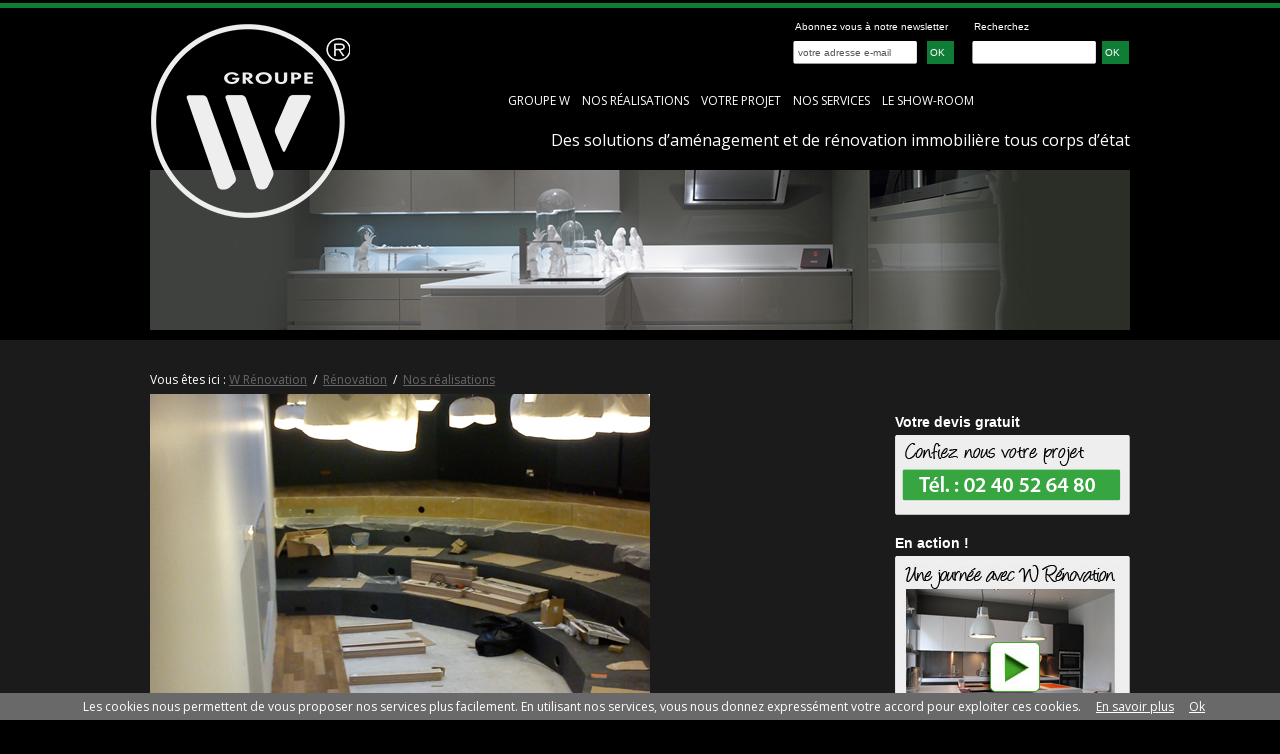

--- FILE ---
content_type: text/html; charset=utf-8
request_url: http://laboutiquew.fr/renovation/nos-realisations/imagezoom-103
body_size: 5066
content:
<!DOCTYPE html PUBLIC "-//W3C//DTD XHTML 1.0 Strict//EN" "http://www.w3.org/TR/xhtml1/DTD/xhtml1-strict.dtd">
<html xmlns="http://www.w3.org/1999/xhtml" xml:lang="fr" lang="fr">
	<head>
			<title>Nos réalisations</title>
			<meta name="description" content="W-Renovation à Nantes, travaux de construction, rénovation et décoration de votre maison (cuisine, salle de bain, dressing, agrandissement, agencement, ...)" /><meta name="keywords" content="entreprise tous corps d'état, rénovation maison nantes, extension nantes, aménagement combles nantes, construction maison nantes, multi travaux, extension maison nantes, agrandissement maison nantes, aménagement maison nantaise, extension garage nantes, extension véranda nantes, extension terrasse nantes, éco artisan nantes, peinture décoration, isolation, maçonnerie, menuiserie, travaux maison, remise aux normes, modernisation de l'habitat, assainissement, revêtement, panneaux solaires, décoration intérieure, décoratrice d'intérieur" />
			<link rel="stylesheet" type="text/css" href="/modeles/fr/Modele1/css/styles.css?mtime=1706770018" media="screen" title="Normal" /><link rel="stylesheet" type="text/css" href="/modeles/fr/Modele1/css/print.css?mtime=1706770018" media="print" title="Normal" /><link rel="stylesheet" type="text/css" href="/modeles/fr/Modele1/css/gallery.css?mtime=1706770018" media="screen" title="Normal" />
			<script src="/script-jquery" type="text/javascript"></script>
<script src="/script-last_elements" type="text/javascript"></script>
<script src="/script-jquery-dimensions" type="text/javascript"></script>
<script src="/script-jquery-lightbox" type="text/javascript"></script>
<script src="/core/2.16z/js/wom.js" type="text/javascript"></script>
			<meta name="robots" content="noindex"><link rel="canonical" href="http://laboutiquew.fr/renovation/nos-realisations/" />
		<meta http-equiv="Content-Type" content="application/xhtml+xml; charset=utf-8" />
		<script type="text/javascript" src="/common_scripts/nav.js"></script>
    	<script type="text/javascript">
      	<!--
      	function init(){
        	sfHover();
      	}
      	womAdd('init();');
      	// -->
    	</script>
    	<link href='http://fonts.googleapis.com/css?family=Open+Sans:300,400,600' rel='stylesheet' type='text/css'>
    	<script type="text/javascript">


  var _gaq = _gaq || [];
  _gaq.push(['_setAccount', 'UA-12111256-38']);
  _gaq.push(['_trackPageview']);


  (function() {
    var ga = document.createElement('script'); ga.type = 'text/javascript'; ga.async = true;
    ga.src = ('https:' == document.location.protocol ? 'https://ssl' : 'http://www') + '.google-analytics.com/ga.js';
    var s = document.getElementsByTagName('script')[0]; s.parentNode.insertBefore(ga, s);
  })();


</script>

	
</head>
	
	<body class="layoutContentRight nos_realisations">
		<div id="page">
		
			
			<div id="header">
				
				<div id="headerInner">
					<div id="logo"><a href="/" hreflang="fr" title="W-Renovation Nantes - Rénovation de l'habitat à Nantes - Entreprise générale Nantes - Tous corps d'état" class="LinkIn"><span>W-Renovation Nantes - Rénovation de l'habitat à Nantes - Entreprise générale Nantes - Tous corps d'état</span></a></div>
						<div class="widget widgetText inscriptionnewsletter">
	<div class="widgetContainer">
		<form action="/inscription-newsletter/" id="formulairenewsletters" method="post">
<fieldset>
<div class="row"><label for="search_input_box">Abonnez vous &agrave; notre newsletter</label> <input class="wordsbox" id="NewsLettersSubscribeMail" name="NewsLettersSubscribeMail" onblur="if(this.value==''){this.value='votre adresse e-mail';}" onfocus="if(this.value=='votre adresse e-mail'){this.value='';}" type="text" value="votre adresse e-mail" /></div>
</fieldset>

<div class="submit"><input type="submit" value="OK" /></div>
</form>

	</div>
	
	<div class="widgetFooter"></div>
</div><div class="widget boxsearch">
	<div class="widgetContainer">	
  		<form id="searchform" method="post" action="/renovation/nos-realisations/imagezoom-103">
    		<fieldset>
      		<div class="row">
      		<label for="search_input_box">Recherchez</label>
      		<input type="text" id="search_input_box" name="q" class="wordsbox" />
      		
      		</div>
    		</fieldset>
      		<div class="submit">
        		<input type="submit" name="searchbutton" value="OK" />
      		</div>
  		</form>
  	</div>
  
 
	<div class="widgetFooter"></div>  
</div>

            <div id="nested">
  <ul class="firstLevel">
  		<li class="defaultmenu">
  			<a href="/groupe-w/" title="Groupe W" class="LinkIn"><span>Groupe W</span></a>
  				<ul class="secondLevel">
  						<li class="defaultmenu">
  							<a href="/groupe-w/qui-sommes-nous/" class="LinkIn"><span>Qui sommes nous ?</span></a>
  						</li>
  						<li class="defaultmenu">
  							<a href="/groupe-w/notre-equipe/" class="LinkIn"><span>Notre équipe</span></a>
  						</li>
  						<li class="defaultmenu">
  							<a href="/groupe-w/notre-strategie/" class="LinkIn"><span>Notre stratégie</span></a>
  						</li>
  				</ul>
  		</li>
  		<li class="defaultmenu">
  			<a href="/nos-realisations/" title="Nos réalisations" class="LinkIn"><span>Nos réalisations</span></a>
  				<ul class="secondLevel">
  						<li class="defaultmenu">
  							<a href="/nos-realisations/renovation-habitats-particuliers/" class="LinkIn"><span>Rénovation habitats particuliers</span></a>
  								<ul class="thirdLevel">
  										<li class="defaultmenu">
  											<a href="/nos-realisations/renovation-habitats-particuliers/maison-centre-nantes/" class="LinkIn"><span>Maison centre Nantes</span></a>
  										</li>
  										<li class="defaultmenu">
  											<a href="/nos-realisations/renovation-habitats-particuliers/appartement-quartier-canclaux/" class="LinkIn"><span>Appartement quartier Canclaux</span></a>
  										</li>
  								</ul>
  						</li>
  						<li class="defaultmenu">
  							<a href="/nos-realisations/renovation-et-agencement-studio---dependances---garages/" class="LinkIn"><span>Rénovation et agencement studio - dépendances - garages</span></a>
  								<ul class="thirdLevel">
  										<li class="defaultmenu">
  											<a href="/nos-realisations/renovation-et-agencement-studio---dependances---garages/maison-centre-nantes/" class="LinkIn"><span>Maison centre Nantes</span></a>
  										</li>
  										<li class="defaultmenu">
  											<a href="/nos-realisations/renovation-et-agencement-studio---dependances---garages/studio-centre-nantes/" class="LinkIn"><span>Studio centre Nantes</span></a>
  										</li>
  										<li class="defaultmenu">
  											<a href="/nos-realisations/renovation-et-agencement-studio---dependances---garages/appartement-centre-nantes/" class="LinkIn"><span>Appartement centre Nantes</span></a>
  										</li>
  								</ul>
  						</li>
  						<li class="defaultmenu">
  							<a href="/nos-realisations/reamenagement-des-espaces-habitables/" class="LinkIn"><span>Réaménagement des espaces habitables</span></a>
  								<ul class="thirdLevel">
  										<li class="defaultmenu">
  											<a href="/nos-realisations/reamenagement-des-espaces-habitables/appartement-st-donatien/" class="LinkIn"><span>Appartement St Donatien</span></a>
  										</li>
  										<li class="defaultmenu">
  											<a href="/nos-realisations/reamenagement-des-espaces-habitables/appartement-mellinet/" class="LinkIn"><span>Appartement Mellinet</span></a>
  										</li>
  										<li class="defaultmenu">
  											<a href="/nos-realisations/reamenagement-des-espaces-habitables/maison-nantes-centre/" class="LinkIn"><span>Maison Nantes centre</span></a>
  										</li>
  										<li class="defaultmenu">
  											<a href="/nos-realisations/reamenagement-des-espaces-habitables/maison-quartier-petit-port/" class="LinkIn"><span>Maison quartier petit port</span></a>
  										</li>
  										<li class="defaultmenu">
  											<a href="/nos-realisations/reamenagement-des-espaces-habitables/maisons-diverses-nantaises/" class="LinkIn"><span>Maisons diverses nantaises</span></a>
  										</li>
  								</ul>
  						</li>
  						<li class="defaultmenu">
  							<a href="/nos-realisations/renovation-et-amenagement-de-cuisine/" class="LinkIn"><span>Rénovation et aménagement de cuisine</span></a>
  								<ul class="thirdLevel">
  										<li class="defaultmenu">
  											<a href="/nos-realisations/renovation-et-amenagement-de-cuisine/maison-quartier-canclaux/" class="LinkIn"><span>Maison quartier canclaux</span></a>
  										</li>
  										<li class="defaultmenu">
  											<a href="/nos-realisations/renovation-et-amenagement-de-cuisine/maison-saint-herblain/" class="LinkIn"><span>Maison saint-herblain</span></a>
  										</li>
  										<li class="defaultmenu">
  											<a href="/nos-realisations/renovation-et-amenagement-de-cuisine/maison-peripherie-nantaise/" class="LinkIn"><span>Maison périphérie nantaise</span></a>
  										</li>
  										<li class="defaultmenu">
  											<a href="/nos-realisations/renovation-et-amenagement-de-cuisine/maison-centre-nantes/" class="LinkIn"><span>Maison centre nantes</span></a>
  										</li>
  								</ul>
  						</li>
  						<li class="defaultmenu">
  							<a href="/nos-realisations/renovation-et-amenagement-de-salles-de-bains/" class="LinkIn"><span>Rénovation et aménagement de salles de bains</span></a>
  								<ul class="thirdLevel">
  										<li class="defaultmenu">
  											<a href="/nos-realisations/renovation-et-amenagement-de-salles-de-bains/maison-quartier-guisthau/" class="LinkIn"><span>Maison quartier Guisthau</span></a>
  										</li>
  										<li class="defaultmenu">
  											<a href="/nos-realisations/renovation-et-amenagement-de-salles-de-bains/maison-centre-nantes/" class="LinkIn"><span>Maison centre Nantes</span></a>
  										</li>
  										<li class="defaultmenu">
  											<a href="/nos-realisations/renovation-et-amenagement-de-salles-de-bains/appartement-nantes-joneliere/" class="LinkIn"><span>Appartement Nantes Jonelière</span></a>
  										</li>
  										<li class="defaultmenu">
  											<a href="/nos-realisations/renovation-et-amenagement-de-salles-de-bains/maison-vertou/" class="LinkIn"><span>Maison Vertou</span></a>
  										</li>
  								</ul>
  						</li>
  				</ul>
  		</li>
  		<li class="defaultmenu">
  			<a href="/votre-projet/" title="Votre projet" class="LinkIn"><span>Votre projet</span></a>
  				<ul class="secondLevel">
  						<li class="defaultmenu">
  							<a href="/votre-projet/peinture-ravalement/" class="LinkIn"><span>Peinture - ravalement</span></a>
  						</li>
  						<li class="defaultmenu">
  							<a href="/votre-projet/carrelage/" class="LinkIn"><span>Carrelage</span></a>
  						</li>
  						<li class="defaultmenu">
  							<a href="/votre-projet/plomberie-electricite/" class="LinkIn"><span>Plomberie - électricité</span></a>
  						</li>
  						<li class="defaultmenu">
  							<a href="/votre-projet/placoplatre/" class="LinkIn"><span>Placoplatre</span></a>
  						</li>
  						<li class="defaultmenu">
  							<a href="/votre-projet/menuiserie/" class="LinkIn"><span>Menuiserie</span></a>
  						</li>
  				</ul>
  		</li>
  		<li class="defaultmenu">
  			<a href="/nos-services/" title="Nos services" class="LinkIn"><span>Nos services</span></a>
  		</li>
  		<li class="defaultmenu">
  			<a href="/le-show-room/" title="Le show-room" class="LinkIn"><span>Le show-room</span></a>
  		</li>
  </ul>
</div>

            		<span class="accroche_header">Des solutions d’aménagement et de rénovation immobilière tous corps d’état</span>

						<div class="img_banniere_interieure"><img src="/media/cuisine__050859200_1508_31012012__096950100_1134_14112012.jpg" alt="cuisine w renovation"  /></div>
					<hr class="clear"/>	
				</div>
			</div>
			
		
			
			<div id="wrapper">
				<div id="wrapperInner">
					<div id="container">
						
						<div id="contents">
							<div id="contentsInner">
									
									
					
<div class="breadcrumb">
	<span class="breadcrumb_label">Vous &ecirc;tes ici :</span>
	<span class="breadcrumb_navigation">
		
<span><a title="W Rénovation" href="/" lang="fr" class="LinkIn"><span>W Rénovation</span></a></span>
&nbsp;&#047;&nbsp;
<span><a title="Rénovation" href="/renovation/" lang="fr" class="LinkIn"><span>Rénovation</span></a></span>
&nbsp;&#047;&nbsp;
<span><a title="Nos réalisations" href="/renovation/nos-realisations/" lang="fr" class="LinkIn"><span>Nos réalisations</span></a></span>

	</span>
</div>
									



	<img src="/media/icam_2__011622300_2132_29022012.jpg" alt="ICAM de la Roche Sur Yon (3)"  />	
	
	
	<a href="" hreflang="fr" title="Retour" class="LinkIn">Retour</a>

									
								<hr class="clear"/>	
							</div>
						</div>
						
					</div>
				
					
					
			
					
						<div id="rightbar">
							
							<div class="widget widgetText devis">
	<div class="widgetContainer">
		<h5>Votre devis gratuit</h5>

<p><a href="/contact/demande-de-devis/" hreflang="fr" title="Demande de devis" class="LinkIn"><img alt="Devis gratuit" src="/media/devis_gratuit__075926200_1521_09022012.gif" /></a></p>

	</div>
	
	<div class="widgetFooter"></div>
</div><div class="widget widgetText">
	<div class="widgetContainer">
		<h5>En action !</h5>

<p><a href="/renovation/une-journee-avec-w-renovation/" hreflang="fr" title="push une journee v2" class="LinkIn"><img alt=" push une journee v2 " src="/media/pushunejournee__071349500_1526_03032014.jpg" /></a></p>

	</div>
	
	<div class="widgetFooter"></div>
</div><div class="widget widgetLastElements">
	<h5>Actualités</h5>
	
	
		<div class="widgetContainer">
			
			<div id="frame_id_697e34e7983b7" style="height:150px; overflow:hidden;">
				<noscript>
					<div>
					
							<h4><a href="/actualites/73-groupe-w-pour-reveler-tout-le-potentiel-de-votre-interieur.html" hreflang="fr" title="Groupe W pour révéler tout le..." class="LinkIn">Groupe W pour révéler tout le...</a></h4>
						
						
						
						
						
					<a href="/actualites/73-groupe-w-pour-reveler-tout-le-potentiel-de-votre-interieur.html" hreflang="fr" title="Groupe W pour révéler tout le..." class="LinkIn widgetLastElementsLink" ><span>Lire la suite</span></a>
					</div>
				</noscript>	
						
					<div class="news">
						<div style="height:150px; overflow:hidden">
									<h4><a href="/actualites/73-groupe-w-pour-reveler-tout-le-potentiel-de-votre-interieur.html" hreflang="fr" title="Groupe W pour révéler tout le..." class="LinkIn">Groupe W pour révéler tout le...</a></h4>
								
								
								
								
								
							<a href="/actualites/73-groupe-w-pour-reveler-tout-le-potentiel-de-votre-interieur.html" hreflang="fr" title="Groupe W pour révéler tout le..." class="LinkIn widgetLastElementsLink" ><span>En savoir plus...</span></a>
						</div>
					</div>
					<div class="news">
						<div style="height:150px; overflow:hidden">
									<h4><a href="/actualites/37-w-renovation-certifiee-rge.html" hreflang="fr" title="W Rénovation, certifiée RGE" class="LinkIn">W Rénovation, certifiée RGE</a></h4>
								
								 
									<div class="widgetLastElementsPicture">
										<img src="/media/thumbnails/rge__090966200_1250_24032016.jpg" alt="RGE"  />
									</div>
								
								 
									<div class="widgetLastElementsDescription">
										Notre savoir-faire dans la rénovation à efficacité énergétique reconnue par la profession
									</div>
								
							<a href="/actualites/37-w-renovation-certifiee-rge.html" hreflang="fr" title="W Rénovation, certifiée RGE" class="LinkIn widgetLastElementsLink" ><span>En savoir plus...</span></a>
						</div>
					</div>
					<div class="news">
						<div style="height:150px; overflow:hidden">
									<h4><a href="/actualites/36-parution-dans-artisans-mag.html" hreflang="fr" title="Parution dans Artisans Mag" class="LinkIn">Parution dans Artisans Mag</a></h4>
								
								 
									<div class="widgetLastElementsPicture">
										<img src="/media/thumbnails/article_artisans_mag__007265400_0948_24032016.jpg" alt="Article Artisans Mag"  />
									</div>
								
								 
									<div class="widgetLastElementsDescription">
										Découvrez l'article paru dans Artisans Mag sur notre dirigeant, Hervé Guiboux.
									</div>
								
							<a href="/actualites/36-parution-dans-artisans-mag.html" hreflang="fr" title="Parution dans Artisans Mag" class="LinkIn widgetLastElementsLink" ><span>En savoir plus...</span></a>
						</div>
					</div>
			</div>

			<script type="text/javascript">
				<!--
					delay		= 20;		/* delay : temps en millisecondes entre chaque déplacement */
					increment	= 4;		/* increment : nombre de pixels de chaque déplacement */
					pause		= 2000;		/* pause : temps en millisecondes d'attente sur chaque élément */
					
					scroller_697e34e7983f6 = new scroller('scroller_697e34e7983f6', 'frame_id_697e34e7983b7', delay, increment, pause);
				-->
			</script>
		</div>
	<div class="widgetFooter"></div>
</div>


						</div>	
					
					
				</div>
				<hr class="clear"/>	
			</div>
			
			
			
			<div id="footer">
				<div id="footerInner">
						
						<div class="widget widgetText liensfoot">
	<div class="widgetContainer">
		<p><a href="/espace-presse/" hreflang="fr" title="Espace presse" class="LinkIn">Espace presse</a>&nbsp; <a href="/mentions-legales/" hreflang="fr" title="Mentions légales" class="LinkIn">Mentions l&eacute;gales</a> &nbsp; <a href="/plan-du-site/" hreflang="fr" title="Plan du site" class="LinkIn">Plan du site</a> &nbsp; <a href="/contact/coordonnees/" hreflang="fr" title="Coordonnées" class="LinkIn">Nous contacter</a> &nbsp; <a href="http://www.liner-communication.fr" hreflang="fr" title="Liner-Communication" class="LinkOut">&copy; K</a><a href="https://www.kalelia.fr/" class="LinkOut">alelia</a>&nbsp; <a class="LinkOut btn_footer_valeur" href="http://www.groupe-w.net/w-renovation/qui-sommes-nous/">D&Eacute;COUVREZ NOS VALEURS</a></p>

	</div>
	
	<div class="widgetFooter"></div>
</div><div class="widget widgetText col1">
	<div class="widgetContainer">
		<ul>
	<li class="default"><a class="LinkIn LinkIn" href="/w-renovation/qui-sommes-nous/" title="Qui sommes nous ?"><span>Qui sommes nous ?</span></a></li>
	<li class="default"><a class="LinkIn LinkIn" href="/vous-etes-un-professionnel/" title="Vous êtes un professionnel"><span>Vous &ecirc;tes un professionnel</span></a></li>
	<li class="default"><a class="LinkIn LinkIn" href="/vous-etes-un-particulier/" title="Vous êtes un particulier"><span>Vous &ecirc;tes un particulier</span></a></li>
	<li class="default"><a class="LinkIn LinkIn" href="/recrutement/" title="Recrutement"><span>Recrutement</span></a></li>
	<li class="default"><a class="LinkIn LinkIn" href="/contact/actualites/" title="Actualités"><span>Les actualit&eacute;s W Renovation</span></a></li>
</ul>

	</div>
	
	<div class="widgetFooter"></div>
</div><div class="widget widgetText col2">
	<div class="widgetContainer">
		<ul>
	<li class="default"><a class="LinkIn LinkIn" href="/renovation/renovation-immobiliere/" title="Rénovation immobilière"><span>R&eacute;novation immobili&egrave;re</span></a></li>
	<li class="default"><a class="LinkIn LinkIn" href="/renovation/nos-realisations/" title="Nos réalisations"><span>Nos r&eacute;alisations de r&eacute;novation</span></a></li>
	<li class="default"><a class="LinkIn LinkIn" href="/amenagement/cuisine/" title="Cuisine"><span>Am&eacute;nagement de cuisine</span></a></li>
	<li class="default"><a class="LinkIn LinkIn" href="/amenagement/salle-de-bain/" title="Salle de bain"><span>Am&eacute;nagement de salle de bain</span></a></li>
	<li class="default"><a class="LinkIn LinkIn" href="/amenagement/dressing/" title="Dressing"><span>Am&eacute;nagement de dressing</span></a></li>
</ul>

	</div>
	
	<div class="widgetFooter"></div>
</div><div class="widget widgetText col3">
	<div class="widgetContainer">
		<ul>
	<li class="default"><a class="LinkIn LinkIn" href="/amenagement/amenagement-de-commerce/" title="Aménagement de commerce"><span>Am&eacute;nagement de commerce</span></a></li>
	<li class="default"><a class="LinkIn LinkIn" href="/votre-projet/peinture−−−ravalement/" title="Peinture - ravalement"><span>Votre projet peinture - ravalement</span></a></li>
	<li class="default"><a class="LinkIn LinkIn" href="/votre-projet/carrelage/" title="Carrelage"><span>Votre projet carrelage</span></a></li>
	<li class="default"><a class="LinkIn LinkIn" href="/votre-projet/plomberie−−−electricite/" title="Plomberie - électricité"><span>Votre projet plomberie - &eacute;lectricit&eacute;</span></a></li>
	<li class="default"><a class="LinkIn LinkIn" href="/votre-projet/placoplatre/" title="Placoplatre"><span>Votre projet placoplatre</span></a></li>
</ul>

	</div>
	
	<div class="widgetFooter"></div>
</div><div class="widget widgetText col4">
	<div class="widgetContainer">
		<ul>
	<li class="default"><a class="LinkIn LinkIn" href="/votre-projet/menuiserie/"><span>Votre projet menuiserie</span></a></li>
	<li class="default"><a class="LinkIn LinkIn" href="/nos-services/"><span>Nos services</span></a></li>
	<li class="default"><a class="LinkIn LinkIn" href="/nos-services/l-offre-du-mois/"><span>L&#39;offre du mois</span></a></li>
	<li class="default"><a class="LinkIn LinkIn" href="/contact/demande-de-devis/"><span>Demandez un devis r&eacute;novation</span></a></li>
	<li class="default"><a class="LinkIn LinkIn" href="/contact/"><span>Contact</span></a></li>
</ul>

	</div>
	
	<div class="widgetFooter"></div>
</div><div class="widget widgetText">
	<div class="widgetContainer">
		<script src="/scripts/cookiechoices.js"></script>
    <script>
        document.addEventListener('DOMContentLoaded', function(event) {
          cookieChoices.showCookieConsentBar('Les cookies nous permettent de vous proposer nos services plus facilement. En utilisant nos services, vous nous donnez expressément votre accord pour exploiter ces cookies.',
            'Ok', 'En savoir plus', 'http://www.google.com/intl/fr/policies/technologies/cookies');
        });
    </script>
	</div>
	
	<div class="widgetFooter"></div>
</div>
						<hr class="clear"/>	
				</div>
			</div>
			
			
		</div>
			
		
		<div id="overDiv" style="position:absolute;visibility:hidden;z-index:1000;" >&nbsp;</div>
		
	</body>
</html>

--- FILE ---
content_type: text/css
request_url: http://laboutiquew.fr/modeles/fr/Modele1/css/styles.css?mtime=1706770018
body_size: 732
content:
@charset "iso-8859-1";

@import url(gallery.css);
@import url(elements.css);
@import url(structure.css);
@import url(navigationElements.css);
@import url(form.css);
@import url(boxes.css);
@import url(account.css);
@import url(catalog.css);
@import url(publicationMethods.css);
@import url(search.css);
@import url(board.css);
@import url(ads.css);
@import url(directory.css);
@import url(community.css);
@import url(style_walacarte.css);
@import url(responsive_walacarte.css);
/* ---------------------
INITIALISATION DES STYLES
------------------------*/
* {
	border: 0;
	font-style: normal;
	margin: 0;
	padding: 0;
	text-decoration: none;
}
@font-face {
	font-family: "Lucida";
	src: url('Lucida_Handwriting.ttf');
}

/* --------------
ZONE EXTERIEURE
-----------------*/
body {
	/* Image de l'arriÃ¨re-plan de la page */
	background: #000000 url(/images/fond-page.gif) repeat-x center 3px;
    font-family: 'Open Sans', sans-serif;
	font-size:12px;
	line-height:160%;
}                                         

#page{
   
}

/* ---------------
APPARENCE DES IMAGES
-----------------*/
img {
	border:0;
	vertical-align: bottom;
}

/* --------------
CALAGE DES BLOCS
-----------------*/
.clear {
	border:0;
	clear: both;
	height:0;
	line-height:0;
	visibility: hidden;
}



/* modifications pour partie Ã©quipe */

.equi_intro {padding:0 0 20px 0}
.bloc_e {width:218px;float:left;position:relative;padding:0 25px 0 0;margin:0 0 25px 0}
.bloc_e img {margin:0 0 20px 0;width:218px;}
.bloc_e2 {padding:0;}
#full_img {padding:10px 0 25px 0}
#full_img  img {width:100%;}


--- FILE ---
content_type: text/css
request_url: http://laboutiquew.fr/modeles/fr/Modele1/css/structure.css
body_size: 1643
content:
/* -------------------------
GABARITS DE MISES EN PAGE
-------------------------*/
/*3 colonnes : Col gauche | contenu | Col droite*/
.layoutLeftContentRight #leftbar {
	margin: 10px 0 0 -970px;
	width:190px;
}
.layoutLeftContentRight #contents {
	padding: 10px 210px 10px 210px;
}
.layoutLeftContentRight #contentsInner {
	width: 550px;
}
.layoutLeftContentRight .product_detail #ProductRightCol {
    width: 225px;
}
.layoutLeftContentRight .cart table{
	overflow: auto;
	width: 475px;
	display: block;
}
/*2 colonnes : contenu | Col droite*/
.layoutContentRight #contents {
	padding: 0px 275px 10px 0px;
}
/*2 colonnes : col gauche | contenu*/
.layoutLeftContent #contents {
	padding:10px 10px 10px 220px;
}
/*1 colonne : contenu*/
.layoutContent #contents {
	padding:10px;
}
.layoutContent #contentsInner {
	width: 950px;
}

/* ------------
HEADER (EN-TETE)
--------------*/
#header{
 margin-top:17px;
}
	#header h1{
		font-size:1em;
		margin:0;
	}
	#header h1 a{
		border:0;
		color:#ffffff;
		font-size:1.8em;                     
		font-weight:bold;
		left:110px;
		position:absolute;
		top:65px;
	}
	#header #logo{
	   position:absolute;
	   top:6px;
	   left:0;
	   z-index: 2000;
	}
		#header #logo a{
			display:block;
			height:195px;
			width:200px;
			/** Image du logo */
			background:url(/images/w-renovation.png) no-repeat top center;
		}
			#header #logo a span{
				display:none;
			}
#headerInner {
	width:980px;
	margin:0 auto;
	position:relative;
}
.accroche_header{
	display: block;
	text-align: right;
	font-size: 16px;
	color: #ffffff;
	/*
	font-family: "Lucida";
	*/
}
/* ----------------------
ZONE INTERIEURE (CONTENU)
-----------------------*/
#wrapper{
	background:#1b1b1b;
	color:#cfd1d2;
	font-size:1em;
	margin: /*30px*/10px auto 0 auto;
	padding-top: 24px;
	/*width:980px;*/
}
#wrapperInner{
	width:980px;
	margin:0 auto;
}
#container{
	float:left;
	width:980px;
}
/*#contents {
	padding:25px 235px 25px 25px;
}*/
#contentsInner {
	width: 705px;
}

/* ------------
COLONNES
--------------*/
#leftbar {
	float:left;
	margin:10px 0 0 -965px;
	width:190px;
}
#rightbar{
	float:left;
	margin: 30px 0 0 -235px;
	width:235px;
}

/* -------------------
FOOTER (PIED DE PAGE)
--------------------*/
#footer{
	font-size:1.2em;
		/*background:transparent url(/images/bas_page.gif) repeat-x 0 0;*/
	
}
#footerInner{
 	margin:0 auto;
 	width:980px;
 	min-height:50px;
 		position:relative;
 		padding: 40px 0 0;
}

.liensfoot{
  position:absolute;
  left:0px;
  top:0px;
  width:inherit!important;
  text-transform: uppercase;
}

.liensfoot a{
  text-decoration:none !important;
}
.liensfoot a.btn_footer_valeur{
	float: right;
	background:#107d36;
	color: #ffffff!important;
	padding: 6px;
	font-size: 0.7em!important;
}
#signature{
	text-align:center;
}
  #signature p,#signature a,#signature a:visited{
		background:none;
		color:#666666;
		text-decoration:none;
  }
  #signature a:hover{
		color:#ffffff;
  }
 
/* ------------
PAGE ERREUR
--------------*/ 
#error_page {
}
.error{
	color:#ff0000;
}
.error_form{
	color:#ff0000;
}

/* -----------------------
DECLARATION DES COULEURS
POUR LA PERSONNALISATION DU THEME
A L'AIDE DU PARSEUR.
PEUT ETRE SUPPRIMÃ‰.
------------------------*/
#colorsDefinition {
/** couleur 1 */
color:#007AAA;
/** couleur 2 */
color:#666666;
/** couleur 3 */
color:#cccccc;
/** couleur 4 */
color:#eeeeee;
}

/* -------------------------
CONTEXTUALISATION IZI-MEDIA
-------------------------*/
body.izimedia {
	background:black url(/common_images/skins/DefaultSkins1.5/izi-bg-container.jpg) no-repeat top center;
}
body.izimedia a:link{
	color:#f29d2a;
}
body.izimedia h6 {
	color: #f29d2a;
}
body.izimedia a:visited{
	color:#bb630a;
}
body.izimedia pre{
	background:#f0f6f7;
	border:1px solid #f29d2a;
}
body.izimedia acronym {
	border-bottom:1px dashed #f29d2a;
}
body.izimedia q{
	color:#f29d2a;
}
body.izimedia code{
	background:#f29d2a;
}
body.izimedia body.izimedia #nested .firstLevel li a:hover{
	color: #f29d2a;
}
body.izimedia #nested li.active a{
	border-top:1px solid #f29d2a;
	border-left:1px solid #f29d2a;
	border-right:1px solid #f29d2a;
	background:url(/common_images/skins/DefaultSkins1.5/izi-bg-menu-active.png) repeat-x;
}
body.izimedia #leftbar #nested .firstLevel li a:hover{
	color:#f29d2a;
}
body.izimedia #wrapper #notNested li a:hover {
	color: #f29d2a;
}
body.izimedia #nested .firstLevel li.sfhover ul{
	background: #bb630a;
}
body.izimedia #header #logo a {
	background: url(/common_images/skins/DefaultSkins1.5/izi-logo.jpg) no-repeat 50% 0%;
}
body.izimedia #nested .firstLevel li a:hover{
		color:#f29d2a ;
}
body.izimedia submit input{
	background:#f29d2a;
}
body.izimedia ul li {
	background: url(/common_images/skins/DefaultSkins1.5/list-izi.gif) no-repeat 0 4px;
}

--- FILE ---
content_type: text/css
request_url: http://laboutiquew.fr/modeles/fr/Modele1/css/navigationElements.css
body_size: 1721
content:
/* ----------------------------
MICRO-NAVIGATION / FIL D'ARIANE
------------------------------*/						
.breadcrumb{
	color:#fff;
	margin: 6px 0 5px 0;
}

.accueil .breadcrumb{
   display:none;
}


	.breadcrumb a{
		color:#666666;
	}
	.breadcrumb a:hover{
		text-decoration:underline;
	}
.breadcrumbLabel{
}
.breadcrumbNavigation{
}

/* ------------------------------------
MENU IMBRIQUE (NESTED) : PREMIER NIVEAU
--------------------------------------*/			
#nested {
	/*background:transparent url(/images/menu.gif) no-repeat top left;*/
	width:629px;
	height:26px;
	float:left;
	margin:24px 0 17px 352px;
	font-family: 'Open Sans', sans-serif;
}
	#nested ul{
		height:26px;
		z-index: 5000;
		margin:0;
		padding:0 0 0 0px;
	}
	#nested .firstLevel li{
		float:left;
		list-style:none;
		padding:0;
		width:auto;
		background:none;
	}
	#nested .firstLevel li a{
		color:#ffffff;
		display:block;
		line-height:40px;
		padding:0 6px 0 6px;
		text-decoration:none;
		font-size:12px;
		line-height:26px;
		text-transform: uppercase;
	}
	#nested .firstLevel li a:hover{
		color: #ffffff;
		font-weight:bold;
		text-decoration:underline;
	}
	#nested .firstLevel li.active a{
		
		font-weight:bold;
		text-decoration:underline;
	}
		#nested .firstLevel li.active a:hover{
		}
/* Si le menu est Ã  gauche et imbriquÃ© */
#leftbar #nested{
    background:none;
	  position: relative;
 }
  #leftbar #nested ul{
  	 height:auto;
  	 background:none;
  	 padding:0;
  	 border:#eeeeee 1px solid;
  }
  #leftbar #nested .firstLevel li a:hover{
    color:#007aaa;
  }
    #leftbar #nested ul li{
      margin: 0;
      padding: 0;
      float: none;
      background:#666666;
      border-bottom:1px solid #eeeeee;
      width:100%;
    }
    #leftbar #nested .firstLevel li a{
      line-height: normal;
      color:#ffffff;
      padding: 3px;
      display: block;
    }
      #leftbar #nested .firstLevel li a span{
        display:block;
      }
    #leftbar #nested .secondLevel {
      margin: -20px 0 0 150px;
    }
    #leftbar #nested .secondLevel li{
      background:#666666;
    }
    #leftbar #nested .thirdLevel li{
      background:#666666;
    }
    #nested .firstLevel li.active a {
      border: none;
      font-weight:bold;
    }
    #nested .firstLevel li.active .secondLevel li a {
      font-weight:normal;
    }
      #nested .firstLevel li.active .secondLevel li.active a {
        font-weight:bold;
        text-decoration:none;
      }
    #nested .firstLevel li.active .secondLevel li.active .thirdLevel  a {
      font-weight:normal;
    }
      #nested .firstLevel li.active .secondLevel li.active .thirdLevel .active a {
        font-weight:bold;
      }
    .img_banniere_interieure img{
    	margin-top: 20px;
    }  
/* -----------------------
GESTION DU MENU DEROULANT
-------------------------*/	
/*on masque les Ã©lÃ©ments qui en doivent pas s'afficher*/
#nested .firstLevel li ul, 
#nested .firstLevel li:hover ul ul, 
#nested .firstLevel li.sfhover ul ul, 
#nested .firstLevel ul li:hover ul ul, 
#nested .firstLevel ul li.sfhover ul ul{
	height:auto;
	left:-999em;
	position:absolute;
	width:150px;
}
#nested .firstLevel ul li a{
	padding:0 5px;
	line-height:20px;
}

/* -----------------------
SECOND NIVEAU
-------------------------*/	
#nested .firstLevel li:hover ul,
#nested .firstLevel li.sfhover ul{
	background: #355061;
	left:auto;
}
#nested .firstLevel li ul{
  background:#000 !important;
}
	#nested .firstLevel li ul li{
		background:none;
		float:none;
		width:150px;
		margin:11px 0;
	}
		#nested .firstLevel li ul li a{
			line-height:12px;
			color:#fff !important;
		}
#nested .firstLevel li.active li a{
	text-decoration:none;
}

#nested .firstLevel li li a:hover{
	text-decoration:none !important;
	font-weight:normal !important;
}

#nested .firstLevel ul li.active a{
	text-decoration:underline;
}
#nested .firstLevel li.active ul li a {
	background:none;
	border:none;
	line-height:12px;
}

/* ---------------
TROISIEME NIVEAU
-----------------*/	
#nested .firstLevel ul li:hover ul, 
#nested .firstLevel ul li.sfhover ul{
	background: #cccccc;
	left:auto;
	margin:-20px 0 0 150px;
}
#nested .firstLevel ul ul li{
	background:none;
	float:none;
	width:150px;
}
#nested .firstLevel ul ul li a{
	color:#666666;
}
#nested .firstLevel ul li.active li a{
	text-decoration:none;
}
#nested .firstLevel ul ul li.active a{
	text-decoration:underline;
}

/* ---------------
QUATRIEME NIVEAU
-----------------*/	
#nested .firstLevel ul ul li:hover ul, 
#nested .firstLevel ul ul li.sfhover ul{
	background: #eeeeee;
	left:auto;
	margin:-20px 0 0 150px;
}
#nested .firstLevel ul ul ul li{
	background:none;
	float:none;
	width:150px;
}
#nested .firstLevel ul ul ul li a{
	color:#666666;
}
#nested .firstLevel ul ul li.active li a{
	text-decoration:none;
}
#nested .firstLevel ul ul ul li.active a{
	text-decoration:underline;
}

/* ----------------------------
MENU NON IMBRIQUE (NOT NESTED)
-------------------------------*/	
#header #notNested {
    background: url("/common_images/skins/DefaultSkins1.5/bg-menu.png") no-repeat scroll left top #666666;
}
	#header #notNested ul{
		background: url("/common_images/skins/DefaultSkins1.5/bg-menu-right.png") no-repeat scroll right top transparent;
		height: 40px;
		margin: 0;
		padding: 0 0 0 10px;
	}
	#header #notNested .firstLevel li{
		float:left;
		list-style:none;
		padding:0;
		width:auto;
		background:none;
	}
	#header #notNested .firstLevel li.active a,
	#header #notNested .secondLevel li.active a,
	#header #notNested .thirdLevel li.active a,
	#header #notNested .fourthLevel li.active a{
		font-weight:bold;
	}
	#header #notNested .secondLevel,
	#header #notNested .thirdLevel,
	#header #notNested .fourthLevel{
		background:none;
	}
		#header #notNested .secondLevel li,
		#header #notNested .thirdLevel li,
		#header #notNested .fourthLevel li{
			float:left;
			background:none;
			padding: 0;
			border-right: 1px dotted #ffffff;
		}
		#header #notNested .secondLevel li a,
		#header #notNested .thirdLevel li a,
		#header #notNested .fourthLevel li a{
			font-size:11px;
		}
	#header #notNested .secondLevel{
		background: #355061;
	}
	#header #notNested .thirdLevel{
		background: #cccccc;
	}
		#header #notNested .thirdLevel a{
			color:#666666;
		}
	#header #notNested .fourthLevel{
		background: #eeeeee;
	}
	#header #notNested li a{
  		color: #FFFFFF;
    	display: block;
    	font-size: 13px;
    	line-height: 40px;
    	padding: 0 15px;
    	text-decoration: none;
	}
	#header #notNested li a:hover{
    	text-decoration: underline;
	}


#wrapper #firstLevel{
  margin:0;
}
#wrapper #notNested{
  margin:0 0 15px 0;
}
  #wrapper #notNested li{
      background: none repeat scroll 0 0 #666666;
      border-bottom: 1px solid #eeeeee;
      float: none;
      margin: 0;
      padding: 0;
      width: 100%;
  }
    #wrapper #notNested li a {
        color: #ffffff;
        display: block;
        line-height: normal;
        padding: 3px;
        text-decoration: none;
    }
    #wrapper #notNested li a:hover {
        color: #007aaa;
    }

--- FILE ---
content_type: text/css
request_url: http://laboutiquew.fr/modeles/fr/Modele1/css/form.css
body_size: 1081
content:
/* ----------------------------
FORMULAIRE GENERIQUE
------------------------------*/
#forms{
}
.error_form{
	color: red;
}
div.formulaire{
}
fieldset{
	margin:10px;
	padding:5px;
}
legend{
	color:#666666;
	font-size:1.1em;
	font-weight: bold;
	padding:0 5px;
}
.row{
	clear:both;
	margin: 5px;
	padding: 5px;
}
label{
	float:left;
	width:200px;
}
input, select, textarea{
	background: #fff url(/common_images/skin001/fd_elt_form.gif) no-repeat top left; 
	/*background:#37a640;	*/
	color:#565656;
	border: 1px solid #666666;  
	text-align:left!important;
	width: auto;
}
textarea{
	width:50%;
}
input{
	cursor:pointer;
}
input:focus, select:focus, textarea:focus{
	background: #ffe794 url(/common_images/skin001/fd_elt_form2.gif) no-repeat top left;
}
input.wordsbox{
	background:#fff url(/common_images/skin001/search.png) no-repeat 5px 50%;
	padding:0 0 0 20px;
}
input.wordsbox:focus{
	background:#ffe794 url(/common_images/skin001/search.png) no-repeat 5px 50%;
}
.widget .group_multi_radio, 
.widget .group_multi_checkbox, 
.widget .group_multi, 
.widget .groupMultiRadio,
.widget .groupMulticheckbox,
.widget .groupMulti{
	padding:0 0 0 10px;
}
.group_multi_radio, 
.group_multi_checkbox, 
.group_multi, 
.groupMultiRadio,
.groupMulticheckbox,
.groupMulti{
		clear: both;
		display: block;
		padding: 0 0 0 200px;
		position: relative;
		top: -15px;
}
	.group_multi_radio p,
	.groupMultiRadio p,
	.group_multi_checkbox p,
	.groupMulticheckbox p, 
	.group_multi p,
	.groupMulti p{
		margin:0;
	}
.multi_radio,
.multiRadio, 
.multi_checkbox,
.multiCheckbox{
	display:block;
}
	.multi_radio label, 
	.multiRadio label,
	.multi_checkbox label,
	.multiCheckbox label{
		float:none;
	}
.form_interval{
	padding:0 0 0 200px;
	position:relative;
	top:-18px;
}
	.form_interval *{
		float:none;
	}
	
/* ----------------------------
CORRECTIF INTERNET EXPLORER
------------------------------*/
input.radio, input.checkbox, input.radio:focus, input.checkbox:focus{
	background: transparent;
	border: 0;
	width:auto!important;
	margin-right: 5px;
}

/* ----------------------------
BOUTONS DE VALIDATION
------------------------------*/
.submit{
	margin:5px 0 0 0;
	text-align: center;
}
.submit input{
	background:#37a640;
	border:1px solid #666666;
	padding:2px 6px;
	color:#ffffff;
}

/* ------------
REPONSE DU QCM
---------------*/
#formsQcm .response{
	color:#ff0000;
}
#formsQcm .good{
	color:#44bb34;
}

/* ------------
EN CAS D'ERREUR
---------------*/
.errorForm,
.obligatory,
.errorLog{
	color:#ff0000;
}
.row .error input, .error select, .error textarea{
	background:#ffefef!important;
	border: 1px solid #bb3434!important;
	color: #bb3434!important;
}
.label.error{
	color: #bb3434!important;
}
div.formCreator_header{
}
div.formCreator_footer{
}

/* ------------
CAPTCHA
---------------*/
#captcha .captchaLabel{
	display:block;
}
input.captchaField{
	height: 30px;
	line-height: 30px;
	font-size: 2em;
	width: 150px;
}
a.newCaptcha{
	vertical-align: 50%;
	margin-left: 10px;
}

--- FILE ---
content_type: text/css
request_url: http://laboutiquew.fr/modeles/fr/Modele1/css/boxes.css
body_size: 2940
content:
/* ------------------------
APPARENCE GENERALE DES BOITES
--------------------------*/
.widget{
	color:#fff;
	margin: 0 auto 0px;
	padding:0;
}
	.widget .widgetContainer{
	
	}
	
.widget h1,.widget h2,.widget h3,.widget h4,.widget h5,.widget h6{
    font-family:Tahoma, serifSansSerifMonospace, Arial,Helvetica,sans-serif;
}

.widget h5,.widget h6{
    font-size:1.2em;
    margin: 20px 0 5px 0;
}

	.widget ul{
		margin:10px 0;
	}
	.widget fieldset, .widget form{
		border:0;
		margin:0px 0;
		padding:0;
		width:100%;
	}
	.widget .row{
		margin:3px 0;
		padding:0;
	}
	.widget label{
		display:block;
		float:none;
		width:auto;
	}
	.widget input.wordsbox{
		width:90%;
	}
	.widget .submit{
		text-align: right;
	}
	.widget .submit input{
		color:#ffffff;
	}
	#wrapper .widget img{
		max-width: 235px;
	}
	#contents .widget{
		clear: both;
		background: none;
	}
		#contents .widget h4{
			background:#cccccc url(/common_images/skins/DefaultSkins1.5/bg-widget-content.png) repeat-x bottom left;
			 margin: 0 -10px 0;
		}
		#contents .widget .widgetFooter {
    		background: none !important;
    		height: 0px !important;
    		margin: 0 -10px 0;
    		border-bottom: 1px solid #cccccc ;
		}
#header .widget{
	margin: 0;
	border:none;
	padding: 0px;
	color: white;
}
	#header .widget .widgetContainer {
		border:none;
		margin:0;
		padding:0;
	}
	#header .widget h4{
		background:none;
		margin:0;
		padding: 2px;
		color:black;
	}
#wrapper .widget .widgetFooter{
	
}
#footer .widget{
	background:none;
	width:227px;
	float:left;
	margin:10px 0 10px 10px;
	padding:0;
	color:#cccccc;
}
	#footer .widget h4{
		background:url(/common_images/skins/DefaultSkins1.5/bg-title-widget-footer.png) no-repeat top left;
		margin:0;
		font-size:1em;
	}
	#footer .widget .widgetContainer {
		border:none;
		margin:0;
		padding:0 10px;
	}
	#footer a {
		color:#cccccc;
		font-size:0.8em;
		text-decoration: none;
	}
	#footer ul li{
		background: none;
		padding: 4px 0;
	}
	#footer a:hover {
		color: #ffffff;
	}
.widget .linksmore {
	text-align: left;
}
	

/* ------------------------
BOITE DERNIERS ELEMENTS
--------------------------*/
.widgetLastElements{
	line-height: 140%;
	margin-bottom:20px;
}
	.widgetLastElements a{
	}
	
	.widgetLastElementsPicture{
    float:left;
    margin:4px 10px 4px 0; 
  }
	
	.widgetLastElements .widgetLastElementsPicture{
		text-align:center;
	}
	#wrapper .widget .widgetLastElementsPicture img{
    max-width:90px;
    max-height:70px;
  }
	.widgetLastElements .widgetLastElementsPicture img{
		float:right;
	}
	.widgetLastElements #cadre, .widgetLastElements #cadre #msg_1, .widgetLastElements #cadre #msg_2{
		height:170px!important;
	}
	.widgetLastElements .widgetLastElementsLink{
		text-align: right !important;
		display:block;
		background:#4b4b4b;
		/*padding:5px; */
    padding: 2px 0px 2px 4px;
		text-decoration:none;
		color:#fff;
		font-family:Tahoma, serifSansSerifMonospace, Arial,Helvetica,sans-serif;
		/*width:75px;*/
		margin-left:125px;
		margin-top:5px;
	}
  
  .news{
  background:#eee;
}	

.widgetLastElements .widgetContainer{
  padding:10px;
  background:#eee;
}

.news div{
  /* padding:5px; */
}

.news h4 a{
  color:#8c8c8c !important;
  text-decoration:none;
  font-family: Arial,Helvetica,sans-serif;
}	

.news h4{
    font-size:1em;
    margin:0 0 0 0;
}

.widgetLastElementsDescription{
   color:#8c8c8c !important;
}	
	
/* ------------------------
BOITE RSS
--------------------------*/
.widgetRss a{
	word-wrap: break-word;
}	

/* ------------------------
BOITE BANNIERE
--------------------------*/
#header .widget.banniere{
	background: none;
	margin: 0;
	padding: 0;
}
.banniere p{
	margin: 0;
}
.banniere h4{
	display: none;
}

/* ---------------
BOITE CALENDRIER
------------------*/
table.calendar{
	/* border-collapse: needed to apply border styles on <tr>, <col>, <colgroup>, <thead>, <tbody> and <tfoot> */
	/* Support: Mozilla: full, IE 5.5+: partial, Konqueror: none */
	border-collapse: collapse;
	font-size:1em;
	width:100%;
}
	table.calendar tr.calendarNav a{
		color: #666666;
		text-decoration:none;
	}
	table.calendar tr.calendarNav a:hover{
		text-decoration:underline;
	}
	table.calendar td{
		text-align:center;
		vertical-align:middle;
		width:12%;
	}
		table.calendar td a{
			font-weight:bold;
		}
	table.calendar tr.calendarDays th, table.calendar tr.calendarNav th{
		background:#eeeeee;
		border:1px solid #CCCCCC;
		color:#666666;
		font-size:1.1em;
		font-weight:bold;
		width:auto;
	}
	table.calendar td.today{
		color:#ffffff;
		font-weight:bold;
		background:url(/common_images/skins/DefaultSkins1.5/calendar_today.png) no-repeat top left;
	}
	table.calendar td.noDay{
		color: #666666;
	}
	table.calendar td.pastDay{
	}
	table.calendar td.eventDay{
		background-color: #007aaa;
	}
table.calendar_1_January{
}
table.calendar_1_February{
}
table.calendar_1_March{
}
table.calendar_1_April{
}
table.calendar_1_May{
}
table.calendar_1_June{
}
table.calendar_1_July{
}
table.calendar_1_August{
}
table.calendar_1_September{
}
table.calendar_1_October{
}
table.calendar_1_November{
}
table.calendar_1_December{
}
div.calendarEvent{
}
div.calendarEvent h5{
}
div.eventCategory, div.eventDescription{
}
div.eventStartEndTime{
}
div.calendarEventLeft{
	clear: left;
}
div.calendarEventRight{
}	

/* ----------------
BOITE RACCOURCIS
-------------------*/
.widgetShortcutFooter{
	background:transparent;
	margin:0;
	padding:0;
}
	.widgetShortcutFooter h2{
		display:none;
	}
	.widgetShortcutFooter ul, .widgetShortcutHeader li{
		background:none;
		display:inline;
		margin:0;
		padding:0;
	}
.widgetShortcutFooter{
	background:transparent;
	margin:0;
	padding:0;
}
	.widgetShortcutFooter h2{
		display:none;
	}
	.widgetShortcutFooter li, .widgetShortcutFooter ul{
		background:none;
		display:inline;
		margin:0;
		padding:0;
	}
	.widgetShortcutFooter a, .widgetShortcutFooter a:visited{
		background:transparent;
		color:#ffffff;
		margin:0 2px;
		text-decoration:none;
	}
	.widgetShortcutFooter a:hover, .widgetShortcutFooter a:active{
		text-decoration:underline;
	}
.widgetShortcutTools{
}
	.widgetShortcutTools ul{
	}
	.widgetShortcutTools li{
	}
	
/* -----------
BOITE METEO
-------------*/
div.weatherRow{
	padding:0 5px;
}
.weatherForecastWeekday{
	float: left;
	width: 25%;
}
.weatherForecastWeekday h3{
	margin:0;
	padding:15px 0 0 0;
}
span.temperature{
	font-style:italic;
}
.day{
	margin:0 2% 0 0;
	padding:0;
}
.weatherForecastWeekday .day{
	background:#eeeeee;
	border:1px solid #666666;
}
.weatherForecastWeekday .day h4{
	background:#666666;
	color:#ffffff;
	font-size:1.1em;
	margin:0 0 5px 0;
	padding:3px;
}
.weatherForecastWeekday .day img{
	text-align: center;
	margin: 5px auto;
	display: block;
}
.weatherForecastWeekday .weatherConditionDescription{
	text-align: center;
}
	
/* -----------
BOITE TEXTE
-------------*/
.widgetText {
}

/* -----------
BOITE SONDAGE
-------------*/
.widgetPoll{
}
	.widgetPoll #poll{
		width:100%;
	}
	.widgetPoll #poll h2{
		display:none;
	}
	.widgetPoll #poll li{
		list-style:none;
	}
	.widgetPoll .statsLink{
	}

/* ---------------------
BOITE RECOMMANDER LE SITE
-----------------------*/
.widgetRecommend{
}

#recommend{
}

/* -------------------
BOITE NEWSLETTER
---------------------*/
#wrapper .widgetNewsletter{
	background:#222224 url(/common_images/skins/DefaultSkins1.5/bg-newsletter.png) no-repeat top left;
	color:#ffffff;
}
	#wrapper .widgetNewsletter fieldset{
		width:100%;
	}
	#wrapper .widgetNewsletter h4{
		background:none;
		padding:4px 10px;
	}
	#wrapper .widgetNewsletter .widgetContainer {
		border:none;
		margin:0;
		padding:0;
		padding:0 0 10px;
	}
	#wrapper .widgetNewsletter .widgetFooter{
		height:5px;
		background:url(/common_images/skins/DefaultSkins1.5/bg-newsletter-footer.png) no-repeat top left;
	}
	#wrapper .widgetNewsletter #NewsLettersSubscribeMail{
		width:100px;
	}
	#wrapper .widgetNewsletter .submit{
		display:inline;	
	}
		#wrapper .widgetNewsletter .submit input{
			padding:0;
		}
.widgetNewsletter{
}
#newsletter{
}

/* -----------
BOITE PUBLICITE
-------------*/
.widgetAdvert{
	background:#ffffff;
	padding:0;
	}
	.advertHeader{
		font-size: 1em;
		text-align: center;
	}
	.advert{
		overflow: hidden;
	}
	.advertAdditionalLink{
		font-size: 1em;
		text-align: center;
	}
	.iab_300x250{
		height: 250px;
		width: 300px;
	}
	.iab_250x250{
		height: 250px;
		width: 250px;
	}
	.iab_240x400{
		height: 400px;
		width: 240px;
	}
	.iab_336x280{
		height: 280px;
		width: 336px;
	}
	.iab_180x150{
		height: 150px;
		width: 180px;
	}
	.iab_468x60{
		height: 60px;
		width: 468px;
	}
	.iab_234x60{
		height: 60px;
		width: 234px;
	}
	.iab_88x31{
		height: 31px;
		width: 88px;
	}
	.iab_120x90{
		height: 90px;
		width: 120px;
	}
	.iab_120x60{
		height: 60px;
		width: 120px;
	}
	.iab_120x240{
		height: 240px;
		width: 120px;
	}
	.iab_125x125{
		height: 125px;
		width: 125px;
	}
	.iab_728x90{
		height: 90px;
		width: 728px;
	}
	.iab_160x600{
		height: 600px;
		width: 160px;
	}
	.iab_120x600{
		height: 600px;
		width: 120px;
	}
	.iab_300x600{
		height: 600px;
		width: 300px;
	}

/* ------
BOITE RSS
---------*/
.widgetRssItem{
	margin:8px 0;
}
.widgetRssItemTitle{
	font-weight:bold;
}
.widgetRssItemDate{
	font-style:italic;
}

/* -----------
BOITE RACCOURCI
-------------*/
.widgetShortcutTools{
	
}
	.widgetShortcutTools a{
		color:#666666;
		text-decoration:none;
		font-size:12px;
		text-transform:uppercase;
	}
		.widgetShortcutTools a:hover{
			color:black;
		}
	.widgetShortcutTools ul li{
		border-bottom:1px #cccccc dotted;
		margin:10px 0;
		padding-bottom: 10px;
	}
	
	#header .inscriptionnewsletter{
  margin:0px 0 0 643px;
  padding:0;
  font-family: Helvetica, Verdana, Arial, sans-serif; 
  float:left;  
}

#header .inscriptionnewsletter label{
  color:#fff;
  font-family: Helvetica, Verdana, Arial, sans-serif !important;
  font-size:0.8em; 
  padding-left:2px;
  margin-bottom:5px;
}

#header .inscriptionnewsletter input{font-size:10px;}

#header .inscriptionnewsletter h2{display:none;}

#header .inscriptionnewsletter fieldset{
  margin:0;
  width:158px;
  float:left;
  }
#header .inscriptionnewsletter .row, #banner .inscriptionnewsletter form{margin:0;}

#header .inscriptionnewsletter input.wordsbox{
  width:119px; 
  background:transparent url(/images/bg_input_news.gif) no-repeat 0 0; 
  padding-left:5px;
  border:none;
  height:23px;
  color:#565656;
  vertical-align:top;
}

#header .inscriptionnewsletter .submit{
  margin:24px 0 0 -24px;
  width:27px;
  height:23px;
  float:left;
  text-align:center;
}

#header .inscriptionnewsletter .submit input{
  background:#107d36;
  border:none;
  cursor:pointer;
  color:#ffffff;
  height:23px;
  width:27px;
  padding:0 0 0 3px !important;
  vertical-align:top;
}

#header .boxsearch{
  width:158px;
  float:left;
  padding:0;
  margin:0px 0 0 18px;
}

#header .boxsearch input{font-size:10px;}

#header .boxsearch h2{display:none;}

#header .boxsearch fieldset{
  margin:0;
  width:158px;
  float:left;
  }
#header .boxsearch .row, #banner .boxsearch form{margin:0;}

#header .boxsearch input.wordsbox{
  width:119px; 
  background:transparent url(/images/bg_input_news.gif) no-repeat 0 0; 
  padding-left:5px;
  border:none;
  height:23px;
  color:#565656;
  vertical-align:top;
}

#header .boxsearch .submit{
  margin:24px 0 0 -28px;
  width:27px;
  height:23px;
  float:left;
  text-align:center;
}

#header .boxsearch .submit input{
  background:#107d36;
  border:none;
  cursor:pointer;
  color:#ffffff;
  height:23px;
  width:27px;
  padding:0 0 0 3px !important;
  vertical-align:top;
}

#header .boxsearch label{
  color:#fff;
  font-family: Helvetica, Verdana, Arial, sans-serif !important;
  font-size:0.8em; 
  padding-left:2px;
  margin-bottom:5px;
}



--- FILE ---
content_type: text/css
request_url: http://laboutiquew.fr/modeles/fr/Modele1/css/catalog.css
body_size: 5051
content:
/* ----------------------------
BOITE RECHERCHE DANS CATALOGUE
------------------------------*/
#header .widgetCatalogSearch{
	background: #666666;
	padding: 5px 5px 5px 15px;
	min-height: 25px;
	line-height: 100%;
	height: 100%;
} 
	#header .widgetCatalogSearch label{
		float:left;
		margin-right:10px;
		color: #ffffff;
	}
	#header .widgetCatalogSearch h4{
		display: none;
	}
	#header .widgetCatalogSearch .wordsbox{
		width:150px;
	}
	#header .widgetCatalogSearch .catalog_search_form{
		float:left;
		width:auto;
		margin:0;
	}
	#header .widgetCatalogSearch fieldset{
		float:left;
		width:auto;
		margin:0 10px 0 0;
	}
	#header .widgetCatalogSearch .submit{
		float:left;
		margin-right:10px;
	}
		#header .widgetCatalogSearch .submit input{
			padding:0;
		}
	#header .widgetCatalogSearch .row{
		clear:none;
		margin:5px 2px;
		float:left;
	}
	#header .widgetCatalogSearch a{
		line-height: 25px;
		color: #ffffff;
	}


/* -----------
BOITE PRODUIT
--------------*/
.boxproduct{
}
	div.product{
	}
	span.productName{
	}
.widget .short_product h3 {
    overflow: hidden;
    height:auto;
    clear:both;
}
	.widget .short_product h3 a{
		color: #000000;
		text-decoration: none;
	}
	.widget .short_product h3 a:hover{
		text-decoration: underline;
	}			
			
/* -----------
BOITE PANIER
--------------*/
.boxcart{
}
	.boxcart .viewcart{
		text-align:right;
	}
	span.label{
	}
	span.value{
	}
	span.viewcart{
	}
.widgetCart .viewcart{
}
.widgetCart .saveCart{
}
.widgetCart .sendCart{
}
.widgetCart .productNumber{
}
	
/* -----------
PAGE PANIER
--------------*/
#cart{
}
#emptyCart{
}
#selectionsCart{
}
tr.shipping{
}
tr.amount{
}
.cart .submit input{
	background-color:#666666;
	margin-right:5px;
}
#cartDetail{
}
tr.shipping{
}
tr.amount{
}
div.row{
}
span.conditionLabel{
}
span.conditionField{
}
.normalPrice{
	text-decoration: line-through;
}
.cart{
}
.cart .coupon input{
	width: 50px;
}
/*mÃ©thode gÃ©nÃ©rale sur les tableaux pour supprimer la largeur des libellÃ©s de champs dans le tableau recaptitualitif de la commande*/
.cartTableau table .row label, .cartTableau .row label{
	float:none;
	width:auto;
}
#cartSubscription{
}
	
/* -----------
CATALOGUE
--------------*/
.catalog{
}

/* ---------------------------
FICHES RESUMÃ‰ES DE PRODUITS
------------------------------*/
.short_product{
	background:url("/common_images/skins/DefaultSkins1.5/product-right.png") repeat-y right top;
	float:left;
	position:relative;
	color:#666666;
}
	.short_product .addToCart .row {
		float:left;
	}
	.short_product h3{
   		color: #000000;
    	font-size: 16px;
    	font-weight: normal;
    	height: 30px;
    	line-height: 15px;
    	margin: 0 0 5px;
    	overflow: hidden;
    	padding: 2px;
    	display: block;
    	margin-bottom: 10px;
	}
		.short_product h3 a{
			color: #000000;
			text-decoration: none;
		}
		.short_product h3 a:hover{
			text-decoration: underline;
		}
	.short_product p{
		margin:0;
	}
	.short_product .description{
    	font-size: 1.1em;
    	height: 72px;
    	width: 190px;
	}
	.short_product .priceContainer{
		background:url("/common_images/skins/DefaultSkins1.5/bg-price.png") no-repeat left top ;
		display:block;
		font-weight:bold;
		line-height:27px;
		padding:0 0 0 5px;
		position:absolute;
		top:100px;
		left: 10px;
	}
		.short_product .old_price .priceContainer{
			left: 76px;
			background: none;
			top: 110px;
			font-size: .9em;
		}
		.short_product .prix,
		.short_product .special_price,
		#product .short_product .prix,
		#product .short_product .special_price{
      	background: url("/common_images/skins/DefaultSkins1.5/bg-price.png") no-repeat scroll right top transparent;
      	color: white;
      	display: block;
      	float: left;
      	font-size: 1.2em;
      	line-height: 27px;
      	padding: 0 5px;
      	margin-right: -5px;
		}
	.short_product .panier{
		display: block;
		text-align: right;
		padding-top: 9px;
		line-height: 12px;
	}
	.short_product .panier a,
	#product .short_product .panier a {
		background:url(/common_images/skins/DefaultSkins1.5/ico_panier.gif) no-repeat center left;
		padding:3px 3px 3px 15px;
		text-decoration:none;
		font-size:11px;
		font-weight:normal;
		margin-left: 5px;
	}
	.short_product .row label{
		width:auto;
		float:left;
	}
	.short_product .row input, 
	.short_product .row select{
		width:50px;
	}
	.short_product .panier .submit{
	}
	.short_product_container{
		background:url("/common_images/skins/DefaultSkins1.5/product-bottom.png") repeat-x scroll left bottom transparent;
		height:315px;
		padding:24px 15px 19px;
		width:200px;
	}
	.short_product .pictureContainer{
		text-align:center;
		margin:0 auto 25px auto;
		height: 94px;
    	width: 125px;
    	/*background:#eeeeee url("/common_images/skins/DefaultSkins1.5/no-image.png") no-repeat 50% 50%;*/
	}
	.short_product .picture img{
    	max-height: 94px;
	}
	.short_product .price{
		background:none;
		color:#ff0000;
		font-size:1em;
		font-weight:normal;
		left: 85px;
		top: 109px;
		z-index:10;
	}
		#product .price{
			
		}
		.old_price {
			background: none;
			text-decoration:line-through;
			display: block;
			margin: 0;
		}
				.old_price .price {
					background: none;
					padding:0;
				}
					.old_price .prix {
						background: none;
						color:#ff0000;
						font-size:1.3em;
						font-weight: normal;
						text-decoration: line-through;
					}
	.short_product .viewProduct{
		background:url("/common_images/skins/DefaultSkins1.5/bg-view-product.png") no-repeat top left;
		width:100px;
		display: block;
		margin:5px auto 0 auto;
		line-height:25px;
		text-align:center;
		z-index: 500;
	}
		.short_product .viewProduct a{
			color: #666666;
			text-decoration:none;
			font-size:13px;
		}
		.short_product .viewProduct a:hover{
			color: #000000;
			text-decoration: underline;
		}
#contents .short_product .viewProduct{
	position: absolute;
	top: 276px;
	left: 59px;
}
#contents .short_product .addToCart {
	position: absolute;
	top: 301px;
	left: 5px;
	width: 200px;
}
.detailPriceUnite,
.detailPriceTotal{
}
.short_product .fromPrice{
	padding: 0 5px;
	float: left;
	position: absolute;
	top: 80px;
	left: 7px;
}

/* -------------------------------------
FICHES RESUMÃ‰ES DE PRODUITS DANS WIDGET
-----------------------------------*/
#rightbar .widget .short_product,
#leftbar .widget .short_product {
	background:none;
	float:none;
	position:relative;
	border-bottom: 1px #cccccc dotted;
}
	#rightbar .widget .short_product .row label,
	#leftbar .widget .short_product .row label {
		display: inline;
	}
	#rightbar .widget .short_product .panier,
	#leftbar .widget .short_product .panier {
		text-align:center;
	}
#rightbar .widget .short_product_container,
#leftbar .widget .short_product_container  {
	background:none;
	width:auto;
	padding:10px 0;
	height:auto;
	margin: 0;
}
#contents .widget .short_product_container {
	width: 190px;
}
#contents .widgetContainer {
	overflow:hidden;
}
#rightbar .widget .short_product .old_price {
	left: 70px;
}
#rightbar .widget .short_product .priceContainer.old_price {
	background:none;
}
#rightbar .widget .short_product .old_price .prix {
	font-size: 1.2em;
}
	#rightbar .widget .short_product .description{
    	width: 170px;
    	height: 95px;
	}

/* -----------
PAGE PRODUIT
--------------*/
#product{
}
	#product #formproductversion .panier{
		background:url("/common_images/skins/DefaultSkins1.5/bg-add.png") no-repeat scroll left top transparent;
		clear:both;
		color:#ffffff;
		height:50px;
		line-height:45px;
		margin: 10px 0 0 0;
		padding:0 0 0 10px;
		width:167px;
	}
	#product #formproductversion .panier a{
		background:url("/common_images/skins/DefaultSkins1.5/bg-add.png") no-repeat scroll right top transparent;
		display:block;
		font-size:1.4em;
		font-weight:bold;
		line-height:45px;
		padding:0 15px 0 0;
		color:#ffffff;
		text-align: center;
		margin-right: -10px;
	}
	#product h2{
		color:#cccccc;
		font-size:2em;
	}
#visuelsAdditionnels, #produitsAssocies, #produitsCommentaires{
	clear:both;
}
#visuelsAdditionnels h4, #produitsAssocies h4, #produitsCommentaires h4{
	margin:0;
	text-align:left;
}	
.picture{

}
.product_detail .description ul{
	list-style:disc;
	margin: 0 0 0 40px;
}
	.product_detail .description ul li{
		background:none;
		padding: 0;
	}
.product_detail #ProductLeftCol{
	width:300px;
	float:left;
}
.product_detail #ProductRightCol{
	color:#666666;
	float:right;
	margin-right:10px;
	width:400px;
}
.product_detail .reference {
	color: #007aaa;
}
#productPicture{
	background:url("/common_images/skins/DefaultSkins1.5/bg-product.png") no-repeat scroll left top transparent;
	height:290px;
	padding:10px 10px 0;
	text-align:center;
	width:280px;
	margin-bottom:10px;
	position: relative;
}
	#productPicture img{
		display:block;
		margin:0 auto;
		max-height:260px;
		max-width:280px;
	}
	#productPicture a{
		width: 280px;
		height: 280px;
		position: absolute;
		top: 10px;
		left: 10px;
	}
.product_detail .total_price{
}	
.reference{
}
.description{
	padding:0 10px 0 0;
}
.new{
	float:right;
	margin:0 5px;
}
.oldPrice{
	text-decoration: line-through;
}
.rateTaxation{
}
	.rateTaxation .rateTaxationLabel{
	}
	.rateTaxation .rateTaxationRate{	
	}
.ecoParticipation{
}
	.ecoParticipation .ecoParticipationLabel{
	}
	.ecoParticipation .ecoParticipationPrice{
	}
.specialPrice{
}
.short_product .addToCart a{
	
}
.addToCart{
	margin:10px 0 0;
}
  .addToCart a{
  	
  }
	.addToCart .row{
		margin: 5px 0;
		padding:0;
	}
		.addToCart .row label{
			margin: 0 5px 0 0;
		}
		.addToCart .row select{
			width:auto;
			float: left;
		}
.specialRate{
	font-weight: bold;
	color:#ff0000;
}
.specialRateAlternatives{
}
.specialIcon{
	float:right;
}
#stockDetail{
}
#stockAvailabilityDate{
}
#stockIcon{
}
#stockWaiting{
}
#additionnalsProperties{
}
#alternatives{
}
#options{
}
#productSlicePrice{	
	clear: both;
}

.priceContainerProduct .special_price{
	color:#ff0000;
}	
	
.total_price{
		background:url("/common_images/skins/DefaultSkins1.5/bg-product-price.png") no-repeat left top ;
		padding:0 0 0 15px;
		float:left;
		line-height:46px;
		margin: 10px 15px 10px 0;
}
	.total_price span{
			color:#ffffff;
			display:block;
			font-size:1.6em;
			font-weight:bold;
			line-height:46px;
			background:url("/common_images/skins/DefaultSkins1.5/bg-product-price.png") no-repeat right top ;
			padding:0 15px 0 0;
			margin-right:-10px;
	}
	
	
	
	.priceContainerProduct .old_price{
		font-size:12px;
		text-decoration:line-through;
	}
#visuels_additionnels{
	clear:both;
}
	#visuels_additionnels h2{
		display:none;
	}
.additionnalPicture{
	background:url("/common_images/skins/DefaultSkins1.5/bg-additional-pictures.png") no-repeat scroll left top transparent;
	float:left;
	height:70px;
	margin:0 9px;
	padding:7px;
	text-align:center;
	width:55px;
}
	.additionnalPicture img{
		max-width:53px;
		max-height:53px;
	}
.deleteProduct{
	width:16px;
	height: 16px;
	background:url("/common_images/skins/DefaultSkins1.5/deleteProduct.gif") no-repeat left top ;
	display: block;
	margin:0 5px;
}
	.deleteProduct span{
		display:none;
	}
#formproductversion{
}
	#formproductversion a{
		text-decoration:none;
	}
		#formproductversion a:hover{
			text-decoration:underline;
		}
	#formproductversion #formproductversion,
	#formproductversion fieldset{
		margin:0;
		padding:0;
	}
	#formproductversion fieldset{
		clear:both;
	}
	#formproductversion fieldset div{
  		margin:0;
		padding:0;	
  	}
	#formproductversion legend{
		display:none;
	}
	#formproductversion label{
		width:auto;
		margin-right:5px;
	}
	#formproductversion div{
	}
	#formproductversion select,
	#formproductversion input{
		margin-right:15px;
	}
	#formproductversion .addToCart .row label {
		margin-right:5px;
		margin-bottom: 5px;
	}
input.add_to_cart_quantity{
	width: 100px;
}
#product #picture  {
}
	
/* --------------------------------------
PRÃ‰SENTATION DES FAMILLES
----------------------------------------*/
.sortResults,
#sort{
	border-bottom:1px dotted #cccccc;
	margin:0 auto;
	width:90%;
}
	.sortResults legend,
	#sort legend{
		color:#666666;
		float:left;
		font-size:1.1em;
		font-weight:bold;
		margin:3px;
	}
	.sortResults label,
	#sort label{
		width:auto;
		margin-right:10px;
		float:none;
	}
	.sortResults fieldset{
		margin:5px;
		padding:0;
	}
	.sortResults .row,
	#sort .row{
		display:inline;
	}

.selectNbProducts{
	border-bottom:1px dotted #cccccc;
	border-top:1px dotted #cccccc;
	margin:0 auto;
	width:90%;
}
	.selectNbProducts .row{
	}
#famillyPresentation{
	background:#eee;
	margin: 5px auto;
	width:85%;
}
#famillyPresentation img{
	float:left;
	margin:5px;
}
#famillyPresentation p{
	padding:5px;
}
#childrenSelector{
}
/*ne s'affiche que lorsque une famille a des produits et des sous-familles*/
#formArboSelect,
#childrenSelector{
	margin:auto;
	width:85%;
}
#formArboSelect,
#childrenSelector{
	margin:auto;
	width:85%;
	clear:both;
}
.catalog #childrenSelector {
	width:auto;
	padding:0 15px 0 0;
}
.catalog #formArboSelect {
	width:auto;
	background:#EEEEEE;
	padding:5px 0;
}
.catalog #childrenSelector ul li{
	background:none; display:inline;
}
div.line1, 
div.line2, 
div.line3, 
div.line4{
	/* prÃ©voir autant que de ligne il y aura si on veut des styles diffÃ©rent par ligne*/
	clear:left;
} 
div.col1, 
div.col2, 
div.col3, 
div.col4{
}

.familly{
	margin:0;
	float:left;
	background:url("/common_images/skins/DefaultSkins1.5/product-right.png") repeat-y right top;
	color:#666666;
}
.famillyContainer {
	background:url("/common_images/skins/DefaultSkins1.5/product-bottom.png") repeat-x  left bottom;
	min-height:170px;

	padding:10px 15px 10px 10px;
	width:200px;
	position: relative;
}
	.familly img{
		display:block;
		margin:0 auto;
	}
	.familly h3{
		color: #666666;
		font-size: 1.4em;
		font-weight: normal;
		height: 30px;
		line-height: 15px;
		margin: 0 0 5px;
		overflow: hidden;
		padding: 2px;
	}
	.familly a{
		background:url("/common_images/skins/DefaultSkins1.5/bg-view-product.png") no-repeat left top;
		display:block;
		line-height:25px;
		margin:5px auto 0;
		padding-left:7px;
		width:100px;
		text-decoration:none;
		position: absolute;
		bottom: 10px;
		left: 60px;
	}
		.familly a:hover{
			color:#000000;
			text-decoration: underline;
		}
	.familly a span{
		color:#666666;
		font-size:13px;
	}
	
/* --------------------------
PAGE PANIER > AUTHENTIFICATION
-----------------------------*/
#cartAuthentification{
}

/* -------------------
PAGE PANIER > ADRESSE
----------------------*/
#cartAddress{
}
	#steps{
		height:30px;
		margin:10px 0 25px;
		background:#f8f8f8;
		border:1px #eeeeee solid;
		line-height:30px;
	}
		#steps span{
			display:block;
			float:left;
			font-size:1.2em;
			font-weight:bold;
			line-height:30px;
			padding:0px 30px 0px 10px;;
			background:url("/common_images/skins/DefaultSkins1.5/bg-cart-etap-default.png") no-repeat right top;
		}
		#steps span.active{
			background:url("/common_images/skins/DefaultSkins1.5/bg-cart-etap.png") no-repeat right top; 
			color:#ffffff;
		}
	#currentAddress{
	}
	div.address invoicingAdress{
	}
	div.address deliveryAddress{
	}
	#manageAddress{
	}
	#manageAddress .adresses{
		background:#eee;
	}
div.address invoicingAdress{
}
div.address deliveryAddress{
}
.sendCart{
	margin: 10px 0;
}

/* -------------------
PAGE PANIER > PAIEMENT
----------------------*/
#cartOrderConfirmation{
}
#paymentModules{
}
.condition_field{
	float: left;
	line-height: 20px;
	margin-right: 5px;
	padding-top: 5px;
}
.condition_label{

}

/* -------------------
PAGE PANIER > CONFIRMATION
----------------------*/
#cart_payment_confirmation{
}	
#payment_infos{
}
#payment_actions{
}			

/* --------------------------------------
PRODUITS
----------------------------------------*/
#products{
}
	
/* --------------------------------------
ZOOM DIAPORAMA D'UN PRODUIT
----------------------------------------*/
span.zoomDiaporama{
}

/* --------------------------------------
GALERIE DE PRODUITS
----------------------------------------*/
#zoomGallery{
	padding:10px;
}
div.galleryElement{
	float:left;
	padding:5px;
}

/* ------------
CALQUES OVERDIV
--------------*/
#overDiv{
	background:#ffffff;
	border:1px solid #eeeeee;
	margin:0;
	width:300px;
}
	#overDiv p{
		margin:0;
	}
	#overDiv ul li{
		background:none;
		padding:0;
	}
	#overlibheader div{
	}
	div.overlibcaption{
		float:left;
		font-size:14px;
		font-weight:bold;
		padding:5px 0 0 5px;
		width:200px;
	}
	div.overlibclose{
		padding:0 5px;
		text-align:right;
	}
	#overlibheader a{
		background:none;
		border:none;
		color:#000000;
		font-weight:bold;
		text-decoration:none;
	}
	#overlibcontent{
		clear:both;
		padding:10px;
	}
	#overlibfooter{
		padding:5px;
		text-align:right;
	}

/* -----------------------------------
AJOUT AU PANIER
--------------------------------------*/
#overDiv.od_ad_to_cart{
	background:url("/common_images/skins/DefaultSkins1.5/bg-cart.png") repeat-x 0 0 #ffffff !important;
	border:1px solid #cccccc;
	margin:0;
	width:300px;
}
	.od_ad_to_cart #overlibcontent{
		background:url("/common_images/skins/DefaultSkins1.5/addCart.png") no-repeat 10px 10px;
		clear:both;
		height:91px;
		padding:10px 5px 5px 100px;
	}
	
#add2cartConfirmation{
	background:transparent;
} 
	#produitsCommentaires form, #produitsCommentaires #commentsList{
		text-align:left;
	}
	#produitsCommentaires h6{
		display:inline;
		margin:0;
	}
	#visuelsAdditionnels img{
		margin:3px;
		padding:3px;
	}
	
/*-----------------------------
PRODUITS EN TELECHARGEMENT
----------------------------*/
.productDownload{
}
.productDownload li.sample a{
	font-weight: bold;
	font-size:1.2em;
}

/* -------------------------
PAGE RESULTAT DE RECHERCHE
--------------------------*/
#searchPrice .row{
	width: 250px;
	float: left;
	clear: none;
	margin: 0 5px;
	padding: 0 5px;
}
	#searchPrice .row label{
		width: auto;
		margin-right: 10px;	
	}

#selectFamiliesLabel .row{
	margin: 0 5px;
	padding: 0 5px;
}
	#catalog_search_sort_form .row{
		float: left;
		width: auto;
		clear: none;
		margin: 0 10px;
	}
		#catalog_search_sort_form .row label{
			width: auto;
			margin-right: 5px;
		}
		#catalog_search_sort_form fieldset{
			float: left;
			margin: 0;
			padding: 0;
		}
	#catalog_search_sort_form .submit {
		margin: 20px 0 0 0;
		float: left;
	}
#contents .catalog_search_form .simpleCatalogSearchInput,
#contents .catalog_search_form .submit{
	float: left;
	margin: 0;
	padding: 0;
}
.catalog_search_form .simpleCatalogSearchInput label{
	width: auto;
	margin: 0 10px;
}
.catalogSearchExecutionTime{
	display:none;
}
#contents .simpleCatalogSearch .simpleCatalogSearch{
	
}
	#contents .simpleCatalogSearch .simpleCatalogSearch h4{
		margin:5px;
	}
	#contents .simpleCatalogSearch fieldset{
		margin:0;
		padding:0;
	}
.simpleCatalogSearch,
.advancedCatalogSearch{
	border-bottom:1px dotted #666666;
}
	.simpleCatalogSearch h4,
	.advancedCatalogSearch h4{
		display:none;
	}
#resultsHeader h3{
	font-size: 1.7em !important;
	font-weight: normal;
}
#advanced_catalog_search_form{
	overflow: auto
}
	#advanced_catalog_search_form #searchPrice{
		float: left;
	}
	#advanced_catalog_search_form .submit{
		float: left;
		margin-top: 20px;
	}
	#advanced_catalog_search_form fieldset{
		margin: 0 0 10px 0;
		padding: 0;
	}
	#advanced_catalog_search_form  .row{
		margin: 0 10px;
		padding: 0 10px;
	}
.simpleSearch{
	clear: both;
	text-align: center;
	font-weight: bold;
	margin: 5px auto;
	display: block;
}
#contents .catalog_search_form{
	float:left;
}
#contents .simpleCatalogSearch{
	overflow: auto;
	padding-bottom: 10px;
}
	#contents .simpleCatalogSearch a.advancedSearch{
		font-weight: bold;
		margin-left: 5px;
	}
	#contents .simpleCatalogSearch .submit input{
		line-height: 12px;
		height: 18px;
		margin-left: 10px;
		padding: 0 5px;
	}
	
/* ------------
TRUSTED SHOP
---------------*/
.sealOfApproval{
	line-height: 120%;
}
	.sealOfApproval input{
		border: none;
	}
.trustedShopsBuyerProtectionExcellence,
#trustedShopsProtectionClassic{
	background-color: #e2e2e2;
	padding: 10px;
}
	.trustedShopsBuyerProtectionExcellence .tsleft{
		float: left;
		margin-right: 10px;
		width: 80%;
	}
	.trustedShopsBuyerProtectionExcellence .trustedShopsTitle{
		font-weight: bold;
	}
#trustedShopsRate{
	padding: 10px 0;
}	
#trustedShopsProtectionClassic{
    line-height:140%;
} 
	#trustedShopsProtectionClassic input.trustedShopsLogo{
	    float: left;
	    margin-right: 10px;
	}
	#trustedShopsProtectionClassic input#btnProtect{
		background: none;
		border: none;
		color: black;
		text-decoration: underline;
		font-weight: bold;
		cursor: pointer;
	}
	#trustedShopsProtectionClassic h4{
		margin: 0 0 5px 0;
	} 

--- FILE ---
content_type: text/css
request_url: http://laboutiquew.fr/modeles/fr/Modele1/css/publicationMethods.css
body_size: 3315
content:
/* -------
ARTICLES
----------*/
#text{
}
	#links,
	#infos {
		background:#FFFFFF;
		border:1px solid #CCCCCC;
		margin:5px auto;
		padding:5px;
		width:85%;
	}
	#links h3,
	#infos h3{
		background:#FFFFFF;
		color:#000000;
		font-size:1.3em;
		margin:-5px -5px 0 -5px;
		padding:3px;
	}
ul.articleAction{
	border-top:1px solid #cccccc;
	clear:left;
	list-style:none;
	margin:0 0 10px 0;
	padding:3px 0 0 0;
	text-align:right;
}
	ul.articleAction li{
		background:none;
		display:inline;
		margin:0 0 0 5px;
		padding:0;
	}
	ul.articleAction li.react a{
		background:url(/common_images/skin001/ico_reagir.gif) no-repeat left center;
		color:#666666;
		padding:0 0 0 15px;
	}
	ul.articleAction li.send a{
		background:url(/common_images/skin001/ico_envoyer_ami.gif) no-repeat left center;
		color:#666666;
		padding:0 0 0 15px;
	}
#article{
}
	#article #chapo{
		margin:auto;
		width:85%;
		border: 1px solid #EEEEEE;
		padding: 10px;
	}
		#article #chapo img{
			float:left;
			margin:0 5px 0 0;
			padding:3px;
		}
		#article #chapo h1{
			font-size:1.5em;
			margin:0;
			background: none;
		}
		#article #chapo p{
			font-style: italic;
		}
	#text{
	}
	#viewMore{
	}
	
/* -------------------
LISTE DES ACTUALITÃ‰S
--------------------*/
#newsList{
}
#newsList .chapoPicture{
	float: left;
	margin:0 10px 10px 0;
}
#newsList .chapoPicture img{max-width:90px;}
#newsList .textRight {

}
#newsList .newsContainer{
	border-bottom:1px #cccccc dotted;
	margin:0 0 10px 0;
	padding: 0 0 10px 0;
}
#newsEventsList{
}
div.newsEvent{
	margin:15px 0 15px 0;
	text-align:left;
}
	div.newsEvent img{
		float:left;
		margin:0 5px 0 0;
		padding:3px;
	}
#contents div.newsEvent h2{
	font-size:1.5em;
	margin:0;
}
.newsEvent .date{
}
.newsEvent .period{
}
.newsEvent .chapoPicture{
}
.newsEvent .author{
}
.newsEvent .chapo{
}
p.newsArchivesLink{
	text-align:center;
}
#newsArchives{
}
	#newsArchives table{
		text-align:center;
	}
	#newsArchives tr.ligne1{
		background:#ffffff;
	}
	#newsArchives tr.ligne0, 
	#newsArchives tr.ligne{
		background:#eeeeee;
	}
a.archivesLink{
}	
a.newsArchiveTitle{
}
.linksmore{
	text-align:right;
	padding-right: 10px;
	font-weight:bold;
}
.linksmore .newsLink{
}
a.newsLink{
}
a.pagerPrevious{
}
a.pagerNext{	
}

/* -------------------
DETAIL D'UNE ACTUALITÃ‰
--------------------*/
#news{
}
	#news #chapo{
		margin:auto;
		width:100%;
		padding: 0px;
		margin-bottom:15px;
	}
	#news #chapo img{
		float:left;
		margin:0 5px 0 0;
		padding:3px;
	}
	#news #chapo img{max-width:90px;}
	#news #chapo h2{
		font-size:1.5em;
		margin:0;
	}
	#news #text{
	}
	#news #infos{
	}
	#news #links{
	}
	#news #newsGmap{
	}
	#news a.gmapLink{
	}
	
/* -------------------
MULTI ARTICLES
--------------------*/
#chapoList{
}
#articlesList{
}
	#articlesList .chapo{
		margin:5px;
		padding:0;
		text-align: justify;
		font-size: 1.1em;
		border-bottom: 1px dotted #cccccc;
	}
		#articlesList .chapo img{
			margin:3px;
			float: right;
		}
		#articlesList .chapo h1{
		}
		#articlesList .chapo p{
			margin:5px;
		}
	#articlesList .linksmore{
		clear: both;
		padding: 3px 20px 3px 0px;
		text-align: right;
	}
	p.articlesArchivesLink{
		text-align:center;
	}
	#articlesList .colleft,
	#articlesList .colright{
		float: none;
		width: 100%;
	}
#articlesArchives{
}
	#articlesArchives table{
		text-align:center;
	}
	#articlesArchives tr.ligne1{
		background:#ffffff;
	}
	#articlesArchives tr.ligne0, 
	#articlesArchives tr.ligne{
		background:#eeeeee;
	}

/* ------------------
LISTE DES Ã‰VÃ‰NEMENTS
-------------------*/
#eventList{
}
#eventSearch {
}
.event{
	border-bottom:1px #cccccc dotted;
	margin:0 0 10px 0;
	padding: 0 0 10px 0;
}
	.event img{
		float:right;
		margin:0 0 0 5px;
		padding:3px;
	}
	.event h2{
		font-size:1.3em;
		font-weight:bold;
		margin:0;
	}
	.event .date{
	}
	.event .types{
	}
	.event .author{
	}
	.event .chapo{
	}
	.event .linksmore{
	}
a.labelPreviousPeriod{
}
a.labelToday{
}
a.labelNextPeriod{
}
.period{
	margin: 10px 0;
	text-align:center;
}
.previous_period{
	margin-right:8px;
}
.label_today{
	margin-right:8px;
}
.next_period{
	margin-right:8px;
}

/* ------------------
DETAIL D'UN Ã‰VÃ‰NEMENT
-------------------*/
#event{
}
	#event #chapo{
		margin:auto;
		width:85%;
		border:1px solid #EEEEEE;
		padding:10px;
	}
		#event #chapo img{
			float:left;
			margin:0 5px 0 0;
			padding:3px;
		}
		#event #chapo h2{
			font-size:1.5em;
			margin:0;
		}
		#event #chapo .date{
		}
		#event #chapo .types{
		}
		#event #chapo .author{
		}
		#event #chapo .chapo{
		}
		#event #chapo .linksmore{
		}		

/* ---
FAQ
------*/
#faq{
}
	.faqDetail{
		background:#eeeeee;
		border:1px solid #cccccc;
		margin:15px 0;
	}
	.faqDetail h4{
		background:#cccccc;
		color:#ffffff;
		font-size:1.1em;
		margin:0 0 5px 0;
		padding:3px;
	}
	.faqDetail .answer{
		padding: 5px;
	}
	.faqDetail .answer .answerBack{
		text-align: right;
	}

/* -----------------
PUBLICATION DE LIENS
-----------------*/
#linksList{
}
div.linkElement{
}

/* ----------
PLAN DU SITE
----------*/
#sitemap{
}

/* -----
SONDAGE
------*/
#poll{
}
	#poll .pollElement{
		border: 1px solid #cccccc;
		clear:both;
		margin:10px;
		padding: 5px;
	}
		#poll .pollElement .row{
			margin:0;
			padding:0;
		}
		#poll .pollElement .libelle{
			float:left;
			width:200px;
		}
		#poll .pollElement .libelle *{
			display:inline;
			margin:0;
			padding:0;
		}
	#poll .notes{
		color:#cccccc;
		font-size:1em;
	}
	#poll .pollWarning{
		color:#ff0000;
	}
#pollStats{
}
	#pollStats .pollHtmlGraph{
		margin:auto;
		width:60%;
	}
		#pollStats .pollHtmlGraph div{
			background:#cccccc /*url(images/monimage.jpg) repeat-x top left*/;
			border:1px solid #cccccc;
			margin:1px 0 0 5px;
		}
	#pollStats .pollGraph{
		height:auto;
		text-align:center;
	}
.poll_element .group_multi_checkbox{
	top: 0;
	padding: 0 0 0 70px;
}
.widgetPoll .group_multi_checkbox{
		padding: 0 0 0 10px;
}
.widgetPoll input.radio, 
.widgetPoll input.checkbox, 
.widgetPoll input.radio:focus, 
.widgetPoll input.checkbox:focus {
	float: left;
}
.pollTitle{
	font-weight: bold;
	font-size:1.2em;
}

#poll .group_multi_radio{
	padding: 0 0 0 60px;
	top: 0;
}


/* --------
LIVRE D'OR
----------*/
.docbookLinks{
}
#toc{
}
.docbookTree{
}
.guestbookNewmsg{
	background: url("/common_images/skins/DefaultSkins1.5/bt-petit.png") no-repeat left top;
	padding: 0 0 0 15px;
	float: left;
	text-decoration: none;
	padding-right: 5px;
}
	.guestbookNewmsg a{
		display: block;
		font-size: 1em;
		font-weight: bold;
		line-height: 26px;
		background: url("/common_images/skins/DefaultSkins1.5/bt-petit.png") no-repeat right top;
		padding: 0 15px 0 0;
		margin-right: -15px;
		text-decoration: none;
		color: white;
	}
.guestbookWaiting{
	clear: both;
}
.guestbookNbmsg{
	font-weight:bold;
	margin:5px 0;
}
.guestbookParDate,
.guestbookParAuthor{
	font-style:italic;
	font-size: .9em;
}
.guestbookMsg{
	border-bottom: 1px dotted #CCC;
}
.guestbookModeration a{
	margin:5px 10px 0 0;
}

/* ---
QUIZZ
------*/
.quizz label{
	font-weight:bold;
	width: 250px;
}

.quizz .group_multi_radio{
	padding: 0 0 0 260px;
}
	.quizz .group_multi_radio label{
		font-weight:normal;
	}

/* ----------------
REAGIR A L'ARTICLE
-----------------*/
#reactToArticle{
}

/* ------------------------
ENVOYER L'ARTICLE A UN AMI
------------------------*/
#sendArticle{
}

/* ----
ECARD
-------*/
#ecardDescription{
}
#ecard{
}
	#ecard .ecardMedia{
		float:left;
		margin:10px;
		text-align:center;
		width:28%;
	}
	#ecard .ecardMedia a{
		display:block;
	}

/* ----
PAGER
-------*/
.pager{
	margin:20px 0;
	text-align:center;
	clear: both;
}
	.pager a, .pager a:visited{
		background:#eee;
		border:1px solid #cccccc;
		margin:0 2px;
		padding:3px;
	}
	.pager a:hover{
		background:#ccc;
		border:1px solid #666666;
		margin:0 2px;
		padding:3px;
		text-decoration:none;
	}
	.pager a.pager_current_page,
	.pager a.pager_current_page:hover,
	.pager a.pager_current_page:visited{
		font-size:1.4em;
		font-weight:bold;
	}
	.pager a.pagerCurrentPage,
	.pager a.pagerCurrentPage:hover,
	.pager a.pagerCurrentPage:visited{
		font-size:1.4em;
		font-weight:bold;
	}

/* -----------------------
TELECHARGEMENT DE FICHIER
------------------------*/	
#mediaDownloads #zsearch{
	margin: 0 0 10px 0;
	overflow: auto;
}
#mediaDownloads #zsearch fieldset{
	margin: 0px;
	padding: 0px;
	float: left;
}
#mediaDownloads #zsearch .row{
	float: left;
	clear: none;
}
#mediaDownloads #zsearch .row label{
	width: auto;	
	margin-right:5px;
}
#mediaDownloads #zsearch .clear{
	display: none;
}
#mediaDownloads #zsearch .submit{
	float: left;
	position: relative;
	margin-top: 27px;
}

/*Accueil*/
.accueil #rightbar{
  display:none;
}

.accueil #contents {
  padding: 0px 0px 10px 0px !important;
}

.accueil #contentsInner {
width: 980px;
}

#bloc1,#bloc2,#bloc3,#bloc4{
  width:236px;
  float:left;
  margin-right:12px;
  color:#8c8c8c;
  font-size:0.9em;
  line-height:140%;
  height: 230px;
  background: #eeeeee;
}

#bloc1,#bloc2,#bloc3,#bloc4{
   /*background:transparent url(/images/bas-box.gif) 0 bottom no-repeat;*/
   padding: 0 0 2px 0;
   margin-top:15px;
   margin-bottom:15px;
}
#bloc1 p{
  font-size:1.3em;
  text-align: center;
  color: #000000;
}

#bloc3 p{
  margin:0;
}

/*#bloc1 .content,#bloc2 .content,#bloc3 .content,#bloc4 .content{
  background:#eeeeee url(/images/fond-box.gif) 0 0px repeat-y;
}*/
#bloc1 .content{
  padding:1px 20px 4px 20px;
}

#bloc2 .content{
  height:190px;
}

.deuxnews{
  padding:6px 8px 6px 8px;
  font-size: 1.1em;
  color: #000000;
}

/*#bloc3 .content{
  padding:13px 8px 13px 8px;
}*/

/*#bloc4 .content{
  padding:8px 8px 12px 8px;
}*/

#bloc4{
  margin-right:0px;
}
#bloc4 .desccontent p{
  margin:0px;
}
#bloc4 .content > img{
	display: none;
}

.accueil #bloc1 h3,.accueil #bloc2 h3,.accueil #bloc3 h3,.accueil #bloc4 h3{
   font-size:1.2em;
   background:#107d36;
   padding-bottom:10px;
   font-family: 'Open Sans', sans-serif;
   text-transform:uppercase;
   margin: 0;
   padding-top: 10px;
   text-align: center;
   font-weight: 600;
}
.accueil #bloc1 .content h3{
	background: none;
	color: #107d36;
	font-size: 1.6em;
	padding-top: 6px;
	padding-bottom: 6px;
}
.imgcontent{
  float:left;
  padding-right:6px;
  margin-top:15px;
}

.desccontent{
  
}

.desccontent p{
  margin:15px 0 0 0;
}

.accueil #bloc1 a,.accueil #bloc2 a{
  display:block;
  background:#107d36;
  /*margin-left:140px;*/
  color:#fff;
  padding:10px 0px 10px 4px;
  text-decoration:none;
  margin-top:4px;
  text-align: center;
  text-transform: uppercase;
}
.accueil #bloc2 .imgactu{
	display: none;	
}
/*#bloc4 a{
  margin-left:120px !important;
}*/

#bloc2 h4{
  color:#000000;
  font-size:1.5em;
  margin:0 0 0 0;
}
                 
.imgactu{
 float:left;
 padding:0px 4px 2px 0;
}
.imgactu img{max-height:65px;max-width:90px;}

.actu{
  margin-bottom:4px;
  clear:both;
  background-color:#eeeeee;
}

.nivo-caption{
  background: none repeat scroll 0 0 #fff !important;
  color:#000 !important;
  width:370px !important;
  top:18px !important;
  height:141px !important;
  left: 60%!important;
  text-align: center;
}

.nivo-caption h3{
  color:#000000 !important;
  font-family: 'Open Sans', sans-serif;
  margin:0;
  padding-left:5px;
  text-transform: uppercase;
  font-weight: 600;
  font-size: 1.2em;
}
.nivo-caption p{
	padding: 10px!important;
	font-size: 1.1em;
}
.nivo-caption a{
  display:block!important;
  background:#000000;
  /*margin-left:240px;*/
  color:#fff;
  padding:10px 20px;
  text-decoration:none;
  margin-top:4px;
  text-transform: uppercase;
  font-size: 0.8em;
}

.nivo-prevNav,.nivo-nextNav{
  font-size:1.8em;
  font-weight:bold;
}
.nivo-prevNav{
	background: url(/images/prevNav.png) no-repeat!important;
	text-indent: -9999px;
	padding: 16px!important;
}	
.nivo-nextNav{
	background: url(/images/nextNav.png) no-repeat!important;
	text-indent: -9999px;
	padding: 16px!important;
}

--- FILE ---
content_type: text/css
request_url: http://laboutiquew.fr/modeles/fr/Modele1/css/board.css
body_size: 1946
content:
/* ----------------
CATEGORIES DU FORUM
-----------------*/
.board .boardCrumb{
	display:none;
}
div.board img{
	float: left;
}
div.board table{
	margin-top: 5px;
}
div.boardCrumb{
	background:#eeeeee;
	padding:2px 5px;
	width: 570px;
	margin-bottom: 10px;
}
div.boardActions{
	float: right;
	margin-top: -25px;
}
div.boardContent{
}
div.boardFooter h4{
	margin:0;
	padding:0;
}
.postAttachmentRequirements ul{
	clear:both;
}
div.boardFooter li{
	background: url(/common_images/skin001/syndication.png) no-repeat 0 50%;
	list-style:none;
	padding:2px 0 2px 18px;
}
.boardForumLastpost{
	line-height:14px;
}
div.board table th{
	background: #666666;
	color:white;
	white-space: nowrap;
	font-weight: normal;
	padding: 2px 5px;
}

/* -----
TOPICS
-------*/
td.board_topic_flag{
	height: 22px;
	width: 22px;
}
td.board_topic_flag div{
	height: 22px;
	width: 22px;
}
div.board_topic_normal{
	background: url(/common_images/board/folder.gif) no-repeat center center;
}
div.board_topic_sticky{
	background: url(/common_images/board/folder_sticky.gif) no-repeat center center;
}
div.board_topic_announcement{
	background: url(/common_images/board/folder_announce.gif) no-repeat center center;
}

td.board_topic_topic{
	width: 40%;
}
td.board_topic_replies, td.board_topic_author, td.board_topic_views, td.board_topic_lastpost{
	text-align: center;
}

/* ------------
FORUMS
--------------*/
.board{
	position: relative;
}
.flag{
	font-weight:bold;
}
td.boardCategory h3{
	margin: 5px;
	font-size: 1.4em;
}
td.boardForumFlag{
	padding: 4px;
	width: 46px;
}
	td.boardForumFlag div{
		height: 25px;
		width: 46px;
	}
div.boardForumOpen{
	background: url(/common_images/board/folder_big.gif) no-repeat center left;
}
div.boardForumClosed{
	background: url(/common_images/board/folder_locked_big.gif) no-repeat center left;
}
td.boardForumForum h4{
	margin: 0px;
	font-size:1.2em;
}
td.boardForumTopics, td.boardForumPosts, td.boardForumLastpost{
	text-align:center;
}
td.boardCategory{
	border:1px solid #CCC;
	background: url(/common_images/skins/DefaultSkins1.5/bg-title.png) repeat-x bottom center;
}
div.board_forum_open{
	background: url(/common_images/board/folder_big.gif) no-repeat center left;
}
div.board_forum_closed{
	background: url(/common_images/board/folder_locked_big.gif) no-repeat center left;
}

/* ------------
TOPICS
--------------*/
td.boardTopicFlag{
	height: 22px;
	width: 22px;
}
	td.boardTopicFlag div{
		height: 22px;
		width: 22px;
	}
div.boardTopicNormal{
	background: url(/common_images/board/folder.gif) no-repeat center center;
}
div.boardTopicSticky{
	background: url(/common_images/board/folder_sticky.gif) no-repeat center center;
}
div.boardTopicAnnouncement{
	background: url(/common_images/board/folder_announce.gif) no-repeat center center;
}

td.boardTopicTopic{
	width: 40%;
}
td.boardTopicReplies, td.boardTopicAuthor, td.boardTopicViews, td.boardTopicLastpost{
	text-align: center;
}
.board .row1{
	background:#eeeeee;
}

/* -----
POSTS
--------*/
#posts{
	border:2px solid #cccccc;
	margin:5px 0;
	padding:2px;
}
div.boardPost{
	background:#cccccc;
	border-top: 3px solid #666666;
}
div.boardPostUser{
	float:left;
	padding:5px 0;
	text-align:center;
	width: 100px;
}
div.boardPostUser .avatar{
	height:80px;
	margin:auto;
	overflow:hidden;
	width:80px;
}
	div.boardPostUser .avatar img{
		float:none;
		/*width:80px;
		height:80px;*/
	}
span.boardPostCount{
}
div.boardPostMessageHeader{
	background-color: #666666;
	color:#ffffff;
	font-size: 0.9em;
	padding:3px;
}
	div.boardPostMessageHeader a{
		color: #ffffff;
		text-decoration:none;
	}
div.boardPostMessageTools{
	background:#cccccc;
	padding:3px;
	text-align:right;
}
span.boardPostMessageSubject{
	color:#666666;
	font-size:1.2em;
	font-weight:bold;
	margin:0 0 0 15px;
}
div.boardPostMessage{
	margin:0 0 0 110px;
}
div.boardPostBody{
	background:#ffffff;
	padding: 10px;
}

div.postContent {
	clear: both;
}

/* ------------
FORMULAIRES
--------------*/
#contents .postform form .row select{
	width:100px;
}
#contents .postform form .row .style{
	margin:10px auto 5px auto;;
}

#contents .postform form .row label{
	font-weight:bold;
	width:auto;
}
#contents .postform form .row input{
	width:100%;
}
#contents .postform form .row .style input{
	background:#cccccc;
	border:1px outset #000000;
	margin:0 5px;
	width:auto;
}
#contents .postform form .row label.style{
	display:none;
}
#contents .postform form .row  textarea{
	height: 200px;
	margin:5px 0;
	width: 100%;
}
#contents .postform a{
	color:#000000;
	font-size:1.1em;
	text-decoration:none;
}
#contents .postform a:hover{
	background:none;
	text-decoration:underline;
}
div.boardPostPreviewContent{
	border: 1px solid #cccccc;
}

/* -----------------
CONNEXION et PROFIL
-------------------*/
.logIn,
.profile {
	background: url("/common_images/skins/DefaultSkins1.5/bg-view-product.png") no-repeat top left;
	width: 100px;
	display: block;
	margin: 0px auto 5px auto;
	line-height: 25px;
	text-align: center;
	z-index: 500;
	float:right;
}
	.logIn a,
	.profile a{
		color: #666;
		text-decoration: none;
		font-size: 13px;
	}
	.logIn a:hover,
	.profile a:hover{
		text-decoration: underline;
	}
	
/* -----------------------------------
NOUVELLE DISCUSSION et REPONDRE
------------------------------------*/
a.newtopicLink,
a.boardTopicReply {
	background: url("/common_images/skins/DefaultSkins1.5/bt-petit.png") no-repeat left top;
	padding: 0 0 0 15px;
	float: left;
	color: white;
	text-decoration: none;
	right: 20px;
	position: absolute;
	padding-right:5px;
}
	a.newtopicLink span,
	a.boardTopicReply span{
		display: block;
		font-size: 1em;
		font-weight: bold;
		line-height: 26px;
		background: url("/common_images/skins/DefaultSkins1.5/bt-petit.png") no-repeat right top;
		padding: 0 15px 0 0;
		margin-right: -15px;
		text-decoration:none;
	}
	a.newtopicLink:hover
	a.boardTopicReply:hover{
		text-decoration:underline;
	}
.reply,
#newtopic {
	clear: both;
	overflow: auto;
	position: relative;
	height: 26px;
}
a.newtopicLink{
	right: auto;
}
.newtopic .subject label{
	width:auto;
	float:left;
	margin-right: 5px;
}
.newtopic .subject input{
	width: 90% !important;
}
.newpost fieldset{
	margin:0;
	padding:0;
}
.newpost .name,
.newpost .email{
	display: inline;
	margin: 5px 0;
}
.newpost .name label,
.newpost .email label{
	width:auto;
	float:none;
	margin-right: 5px;
}
.newpost .name input,
.newpost .email input{
	width: 200px !important;
}

/* -----
ACTIONS
--------*/
.boardTopicQuote,
.boardTopicEdit,
.boardTopicMove,
.boardTopicClose,
.boardTopicDelete{
	background-image: url("/common_images/skins/DefaultSkins1.5/forum.png");
	background-repeat:no-repeat;
	padding-left: 16px;
	margin-right:10px;
}
.boardTopicQuote{
	background-position:0px 0px;
}
.boardTopicMove{
	background-position:0px -32px;
}
.boardTopicEdit{
	background-position:0px -16px;
}
.boardTopicClose{
	background-position:0px -48px;
}
.boardTopicDelete{
	background-position:0px -64px;
}

/* ---------
WIDGET FORUM
-----------*/
.widgetBoard a{
	display:block;
	font-size:1.2em;
	margin:5px 0;
}

--- FILE ---
content_type: text/css
request_url: http://laboutiquew.fr/modeles/fr/Modele1/css/directory.css
body_size: 1274
content:
/* -------------------
BOITE RECHERCHE ANNUAIRE
---------------------*/
.boxDirectorySearch{
}
#boxDirectorySearchForm{
}

/* -------------------
BOITE PUBLICATION FICHE
---------------------*/
.boxdirectories .directoryEnties{
	float: none;
	background: none;
}
.boxdirectories .directoryEntiesContainer{
	width: auto;
}
.boxdirectories a.directoryLink {
	left: 40px;
}

/* -------------------
PUBLICATION DE L'ANNUAIRE
---------------------*/
#directory{
}
	#directoryPresentation{
		margin:auto;
		width:100%;
		background:#eeeeee;
		clear: both;
	}
		#directoryPresentation img{
			float:left;
			margin:5px;
		}
		#directoryPresentation p{
			padding:5px;
		}
#directory #sort_form{
	border-bottom:1px dotted #cccccc;
	margin:0 auto;
	width:90%;
	clear: both;
	padding: 10px 0 0 0;
}
	#directory #sort_form fieldset legend{
		color:#666666;
		float:left;
		font-size:1.1em;
		font-weight:bold;
		margin:3px;
	}
	#directory #sort_form label{
		float:none;
		margin-right:10px;
		width:auto;
	}
#directory  #formArboSelect,
.directoryEntryDetailDefault #formgotoentry {
	width:auto;
	padding:0;
}
	#directory  #formArboSelect legend,
	.directoryEntryDetailDefault #formgotoentry legend{
		float: left;
		display: block;
		margin-right: 5px;
	}
	#directory  #formArboSelect .row,
	.directoryEntryDetailDefault #formgotoentry .row{
		clear: none;
		margin: 0 5px;
		padding: 0 5px;
	}
	#directory  #formArboSelect label,
	.directoryEntryDetailDefault #formgotoentry label{
		display: none;
	}
.entries{
	clear:both;
	padding-top: 5px;
}
.entryDesc{
}
.directoryLevel1,
.directoryParent,
.directoryCurrent,
.directoryLevel2,
.directoryLevel3,
.directoryLevel4{
	display: none;
}
.directoryEnties{
	background: url("/common_images/skins/DefaultSkins1.5/product-right.png") repeat-y right top;
	float: left;
	position: relative;
	color: #666;
	position: relative;
}
.directoryEnties h2{
	color: black;
	font-size: 16px;
	font-weight: normal;
	height: 30px;
	margin: 0 0 5px;
	overflow: hidden;
	padding: 2px;
	display: block;
	margin-bottom: 10px;
	overflow: hidden;
	height: auto;
	clear: both;
	display: inline;
}
.directoryEntiesContainer{
	background: url("/common_images/skins/DefaultSkins1.5/product-bottom.png") repeat-x scroll left bottom transparent;
	height: 210px;
	padding: 24px 15px 19px;
	width: 200px;
}
.directoryEntiesContainerInner{
	height: 168px;
	overflow: hidden;
}
#directory #sort_form div{
	display:inline;
}
#directory #childrenCategories {
	margin: 5px 5px 5px 50px;
	font-weight: bold;
}
#adsPresentation {
	margin: auto;
	width: 100%;
	background: #EEE;
	clear: both;
}	
	
#directory .field_2 {
	text-align: center;
}
#directory .field_2 img{
	
}
	#directory .directoryAdditionnalsPropertiesLabel,
	.directoryEntryDetailDefault .directoryAdditionnalsPropertiesLabel{
		display:none;
	}
a.directoryLink{
	background: url("/common_images/skins/DefaultSkins1.5/bg-view-product.png") no-repeat top left;
	width: 100px;
	display: block;
	margin: 5px auto 0 auto;
	line-height: 25px;
	text-align: center;
	z-index: 500;
	text-decoration: none;
	position: absolute;
	bottom:5px;
	left:60px;
}
	a.directoryLink span{
		color: #666;
		font-size: 12px;
	}
	a.directoryLink:hover{
		color:black;
		text-decoration: underline;
	}
a.directoryBack{
	display:block;
	margin:10px 0;
	text-align:center;
	clear: both;
}
#directoryLinkedEntries{
	margin-top: 15px;
	overflow: auto;
	clear: both;
}
#directoryLinkedEntries #linkedEntry{
	background: url("/common_images/skins/DefaultSkins1.5/product-right.png") repeat-y right top;
	float: left;
	position: relative;
	color: #666;
}
	#directoryLinkedEntries .directoryEnties{
		background: url("/common_images/skins/DefaultSkins1.5/product-bottom.png") repeat-x scroll left bottom transparent;
		height: 280px;
		padding: 24px 15px 19px;
		width: 200px;
		border:none;
	}
	#directoryLinkedEntries #directoryDescription {
		width: auto;
		height: 114px;
		overflow: hidden;
		line-height: 140%;
		margin-bottom: 5px;
	}
	#directoryLinkedEntries .directoryAdditionnalsPropertiesValue{
		text-align: center;
	}
#directoryLinkedEntries h2{	
	color: #666;
	font-size: 16px;
	font-weight: normal;
	height: 30px;
	line-height: 15px;
	margin: 0 0 5px;
	overflow: hidden;
	padding: 2px;
}
.directoryEntiesOrder{
	font-weight: bold;
	font-size: 1.5em;
	margin-right: 5px;
	display: inline;
	border-right: 1px dotted silver;
}

--- FILE ---
content_type: text/css
request_url: http://laboutiquew.fr/modeles/fr/Modele1/css/community.css
body_size: 1076
content:
/* --------------------
NOTATION, COMMENTAIRES
-----------------------*/
.post{
	border-bottom:1px #cccccc dotted;
	padding: 0 0 10px 0;
	margin: 0 0 10px 0;
}
.post_picture_resume{
	float:left;
	margin:5px;
}
a.commentsDatasLink{
}
.ratingsDatas{
	font-weight: bold;
}
	.ratingsDatas label{
		width: auto;
	}
	.ratingsDatas fieldset{
		border:none;
		padding: 0;
		margin: 0;
	}
.lastCommentDate{	
	font-style:italic;
	margin: 0 6px;
}
.lastCommenter{	
}
li.viewComments{
}
li.addComments{
}
div.listComments{
}
.addComments{
}
a.commentPagerPrevious{
}
.post_date{
	font-weight: bold;
}
.post_date{
	font-weight: bold;
}
.post_author{
	font-style: italic;
}
a.commentPagerNext{
}
#produits_commentaires{
	clear: both;
}
.commentsDatas{
	font-size: .9em;	
}
	.commentsDatas .commentsDatasLink{
	}
	.commentsDatas .lastCommentDate{
	}
	;commentsDatas .lastCommenter{
	}
.BlogBack{
	text-align:center;
	margin-bottom: 10px;
	display:block;
}
.postAuthor{
	font-style: italic;;
}
#formAddComment label{
	width:125px;
}
	#list_comments .comment{
		margin: 10px;
		font-size: 1.1em;
		background:#eeeeee;
		border:1px #e7e7e7 solid;
		padding:10px;
	}
		#list_comments .comment p{
			margin:0;
		}
	#list_comments h3{
		font-size: 1.4em;
	}
	#list_comments h4{
		font-size: 1em;
		font-weight: normal;
	}
	#list_comments h6{
		color:#666666;
		margin: 0;
	}
	#list_comments .commentSite{
		border-left: 1px #666666 dotted;
		padding-left: 5px;
	}
	#list_comments .author{
		font-weight:bold;
	}
	#confirmMsg{
		color:#ff0000;
	}
/* ----------------
ETOILES DES NOTATIONS
------------------*/
.ui-stars-cancel,
.ui-stars-star {
	float:left;
	width:17px;
	height:15px;
	text-indent:-999em;
	cursor:pointer;
	display:block;
	background:transparent;
	overflow:hidden;
}
	.ui-stars-cancel,
	.ui-stars-cancel a {
		background:url(/common_images/skin001/star-delete.gif) no-repeat 0 -16px;
	}
	.ui-stars-star,
	.ui-stars-star a {
		background:url(/common_images/skin001/star.gif) no-repeat 0 0px;
	}
	.ui-stars-cancel a,
	.ui-stars-star a {
		display:block;
		width:16px;
		height:100%;
		background-position:0 0px;
	}
.ui-stars-star-on a {
	background-position:0 -16px!important;
}
.ui-stars-star-hover a {
	background-position:0 -32px;
}
.ui-stars-cancel-hover a {
	background-position:0 -16px;
}
.ui-stars-cancel-disabled a,
.ui-stars-star-disabled,
.ui-stars-star-disabled a {
	cursor:default !important;
}
.ui-stars-star {
	background:transparent!important;
	overflow:hidden!important;
}

/* ----------------
MISE EN AVANT DE BILLETS
------------------*/
.widgetHighlightPost{
	border-bottom: 1px #CCC dotted;
	margin-bottom:5px; 
	padding-bottom:5px; 
	line-height: 150%;
}
.widgetHighlightPost label {
	float:left;
}
.widgetTagCloudAuthor span{
	font-style:italic;
}

/* ----------------
NUAGE DE TAGS
------------------*/
.tagcloud{
	overflow:hidden;
}

/* ------
CATALOGUE
--------*/
#listComments{
	clear: both;
}
ul.product_action{
	margin:0;
}
	ul.product_action li{
		background:none;
		display:inline;
		padding:0;
		margin-right: 15px;
	}

--- FILE ---
content_type: text/css
request_url: http://laboutiquew.fr/modeles/fr/Modele1/css/style_walacarte.css
body_size: 2658
content:
.modele_w_a_la_carte ol{
	list-style: none;
	margin: 0;
}
.modele_w_a_la_carte ul{
	margin: 0;
}
.green_color{
	color: #107d36;
}
.font_lucida{
	font-family: "Lucida";
}
/**********HOVER************/
.modele_w_a_la_carte a:hover{
	opacity: 0.8;
}



/****************************/
/**********HEADER************/
/****************************/
.modele_w_a_la_carte #header{
	margin-bottom: 30px;
}
.modele_w_a_la_carte #header #logo a{
	display: block;
	margin-left: 94px;
	height: 145px;
	width: 150px;
	background: url(/images/logo_w_reno_alacarte.png) no-repeat top center;
}
.modele_w_a_la_carte #headerInner{
	width: 100%;
}
#menu_w_a_la_carte ul{
	margin: 0;
	padding-top: 39px;
	text-align: center;
}
#menu_w_a_la_carte ul li{
	display: inline-block;
	background: none;
	font-size: 15px;
	padding: 0 0 0 23px;
}
#menu_w_a_la_carte ul li a{
	text-decoration: none;
	color: #ffffff;
}
#menu_w_a_la_carte ul li a:hover{
	font-weight: bold;
}
#tel_w_alacarte{
	float: right;
	margin-right: 94px;
	margin-top: -24px;
	background: url(/images/picto_tel.png) no-repeat left center;
	padding-left: 30px;
	color: #ffffff;
	font-size: 24px;
	font-weight: 600;
	line-height: 30px;
}
/****************************/
/***********FOOTER***********/
/****************************/
.modele_w_a_la_carte #footer{
	background: #ffffff;
}
.modele_w_a_la_carte #footerInner{
	width: 100%;
	margin: 0 auto;
}
#footer .accroche_footer_w_a_la_carte a{
	display: block;
	text-align: center;
	font-size: 32px;
	color: #107d36;
}
.modele_w_a_la_carte #footer .widget{
	width: 100%;
	float: none;
	margin: 0;
}
.modele_w_a_la_carte #footer .liste_partenaire{
	margin-top: 50px;
	background: #f2f2f2;
	padding: 35px 0;
	text-align: center;
}
.liste_partenaire li{
	display: inline-block;
	vertical-align: middle;
	margin-right: 50px;
	font-size: 18px;
	color: #1b1b1b;
}
.adresse_mention{
	text-align: center;
}
.adresse_mention p{
	margin-top: 20px;
	color: #000000;
	font-size: 17px;
	font-weight: 600;
}
.adresse_mention ul li{
	display: inline-block;
}
#footer .adresse_mention ul li a{
	color: #000000;
	font-size: 13px;
}
#footer .adresse_mention ul li:first-of-type::after{
	content: " / ";
}

/***********HOMEPAGE*********/
.modele_w_a_la_carte #wrapper{
	margin: 0 auto;
	padding-top: 0;
	background: none;
}
.modele_w_a_la_carte #wrapperInner{
	width: 100%;
	margin: 0 auto;
}
.modele_w_a_la_carte #container,
.modele_w_a_la_carte #rightbar{
	float: none;
	width: 100%;
	margin: 0;
}
.modele_w_a_la_carte #contents{
	padding: 0!important;
}
.modele_w_a_la_carte #contentsInner{
	width: 100%;
	margin: 0 auto;
}
/*Slider*/
#homesliderarea {
    position: relative;
}
#homesliderarea .single_slider img {
    width: 100%;
    height: auto;
}
.modele_w_a_la_carte #homesliderarea ol li{
	display: inline-block;
	margin: 0 3px;
	text-indent: -9999px;
	height: 12px;
	width: 12px;
	border-radius: 12px;
	background: #ffffff;
	cursor: pointer;
}
.modele_w_a_la_carte #homesliderarea ol li.current{
	background: #107d36;
}
#homesliderarea .controls{
	position: absolute;
	bottom: 26%;
	right: 30%;
}
#phrase_sous_slide{
	display: block;
	background: #107d36;
	padding: 24px 0;
	font-size: 18px;
	text-transform: uppercase;
	text-align: center;
	color: #fff;
	letter-spacing: 2px;
	line-height: 26px;
}
.text_content_slider{
	position: absolute;
	top: 40%;
	right: 18%;
	font-size: 28px;
	line-height: 36px;
	width: 400px;
	text-align: center;
	color: #000;
}
.intro_text_slider{
	font-size: 28px;
	font-family: "Lucida";
	color: #107d36;
}
.intro_text_slider strong{
	font-family: 'Open Sans', sans-serif;
	font-weight: 800;
	font-size: 50px;
}
.text_content_slider p strong{
	font-weight: 600;
}
/****************************/
/************OFFRES**********/
/****************************/
#decouverte_offres h2{
	margin: 42px 0;
	font-size: 36px;
	text-align: center;
}
#decouverte_offres,
#groupe_w_content,
#contact,
#carte_des_produits,
#bloc_modele{
	width: 1190px;
	margin: 0 auto;
	padding-bottom: 50px;
}
#decouverte_offres_content{
	display: flex;
	justify-content: space-between;
	align-items: stretch;
	flex-wrap: wrap;
}
.single_offre{
	background: #ffffff;
	width: 290px;
	text-align: center;
}
.photo_non_contractuelle{
	display: block;
	margin-top: 11px;
	font-size: 13px;
	color: #1b1b1b;
}
.single_offre h3{
	font-size: 20px;
	color: #000000;
	font-weight: 600;
}
.single_offre p{
	color: #107d36;
	font-size: 22px;
		line-height: 26px;
}
.single_offre p strong{
	font-size: 28px;
	font-weight: 600;
}
.single_offre p em{
	font-size: 12px;
	font-weight: 300;
}
.single_offre a{
	display: inline-block;
	margin-bottom: 25px;
	background: #000000;
	padding: 10px;
	color: #ffffff;
	text-transform: uppercase;
	text-decoration: none;
	font-size: 15px;
}
.single_last_offre p{
	font-size: 23px;
	color: #d1b7aa;
	font-weight: 600;
	line-height: 24px;
}
.single_last_offre a{
	background: #d1b7aa;
}
.single_last_offre p em{
	color: #1b1b1b;
}
.single_last_offre h3{
	font-size: 24px;
	margin-bottom: 0;
}
/****************************/
/***********GROUPE W*********/
/****************************/
#groupe_w{
	background: #1b1b1b;
}
#groupe_w h2{
	padding: 50px 0;
	text-align: center;
	font-weight: 300;
	font-size: 30px;
}
#groupe_w h2 strong{
	font-weight: 600;
}
.raison_groupe_inlist li{
	display: inline-block;
	background: url(/images/picto_liste_raison.png) no-repeat left center;
	padding-left: 40px;
	color: #107d36;
	font-size: 18px;
	line-height: 26px;
}
.raison_groupe_inlist ul{
	display: flex;
	justify-content: space-between;
}
.bloc_raison{
	display: flex;
	justify-content: space-between;
	align-items: stretch;
	margin-top: 36px;
}
.bloc_raison_single{
	position: relative;
	background: #ffffff;
	padding-bottom: 30px;
	width: 380px;
	height: 364px;
	text-align: center;
	box-sizing: border-box;
}
.bloc_raison_single h4{
	display: block;
	margin: 0;
	background: #107d36;
	padding: 10px 20px;
	text-transform: uppercase;
	font-size: 15px;
	letter-spacing: 2px;
	text-align: center;
	font-weight: 400;
}
.bloc_raison_single p{
	padding: 0 30px;
	font-size: 15px;
	color: #000000;
}
.bloc_raison_single p img{
	margin: 18px 0;
}
.bloc_raison_single p:last-of-type{
	position: absolute;
	bottom: 10px;
	left: 0;
	right: 0;
}
.bloc_raison_single a{
	display: inline-block;
	margin-top: 6px;
	background: #000000;
	padding: 8px 16px;
	color: #ffffff;
	text-decoration: none;
	font-size: 16px;
	font-weight: 300;
}
/****************************/
/***********RIGHTBAR*********/
/****************************/
#contact{
	margin-top: 70px;
}
.contact_content{
	display: flex;
	justify-content: space-around;
}
.carte_w{
	text-align: center;
}
.carte_w ul{
	margin: 0;
}
.carte_w li{
	display: inline-block;
	padding: 100px 20px 30px 20px;
	font-size: 16px;
	color: #ffffff;
	text-transform: uppercase;
	width: 120px;
}
.carte_w li:first-of-type{
	background: url(/images/pic_clefenmain.png) no-repeat top center;	
}
.carte_w li:nth-of-type(2){
	background: url(/images/pic_rapidite.png) no-repeat top center;	
}
.carte_w li:nth-of-type(3){
	background: url(/images/pic_prix.png) no-repeat top center;	
}
.carte_w li:nth-of-type(4){
	background: url(/images/pic_etoile.png) no-repeat top center;	
}
.carte_w p:first-of-type{
	margin-bottom: 18px;
	font-size: 30px;
	color: #ffffff;
}
.carte_w p:nth-of-type(2){
	margin-bottom: 30px;
	font-size: 19px;
	color: #ffffff;
	line-height: 25px;
	font-weight: 300;
}
.formulaire_contact_w_alacarte .row{
	margin: 10px 0;
}
.formulaire_contact_w_alacarte .row label{
	display: none;
}
.formulaire_contact_w_alacarte .row input,
.formulaire_contact_w_alacarte .row textarea{
	width: 100%;
	background: #121212;
	padding-left: 16px;
	color: #ffffff;
	border: none;
}
.formulaire_contact_w_alacarte .row input{
	height: 32px;
}
.formulaire_contact_w_alacarte .row textarea{
	padding-top: 14px;
}
.accroche_formulaire p{
	margin-bottom: 24px;
	text-align: center;
	color: #ffffff;
}
.accroche_formulaire p:first-of-type{
	font-size: 23px;
} 
.accroche_formulaire p:nth-of-type(2){
	font-size: 17px;
}
.accroche_formulaire strong{
	font-weight: 600;
}
.accroche_formulaire p:nth-of-type(3){
	font-size: 13px;
	margin-bottom: 0;
}
.formulaire_contact_w_alacarte fieldset{
	padding: 0;
	margin: 0;
}
.formulaire_contact_w_alacarte .submit{
	text-align: right;
}
.formulaire_contact_w_alacarte .submit input{
	border:none;
	padding: 12px 40px;
	font-size: 15px;
	text-transform: uppercase;
	background: #107d36;
}
/****************************/
/********FICHE PRODUIT*******/
/****************************/
.modele_w_a_la_carte .img_banniere_interieure img{
	width: 100%;
	height: auto;
}
#preformated_fiche_produit .title_fiche_produit{
	text-align: center;
	color: #ffffff;
	font-size: 36px;
	font-family: "Lucida";
}
#preformated_fiche_produit .title_fiche_produit::first-letter{
	color: #107d36;
	font-family: 'Open Sans', sans-serif;
	font-weight: 600;
	font-size: 45px;
}
#carte_des_produits{
	display: flex;
	justify-content: space-between;
	flex-wrap: wrap;
	align-items: stretch;
	margin-top: 57px;
}
.single_produit{
	width: 565px;
	margin-bottom: 30px;
	text-align: center;
	color: #ffffff;
}
.single_produit p{
	margin-bottom: 18px;
}
.single_produit p:nth-of-type(2){
	font-size: 25px;
	line-height: 38px;
}
.single_produit p:nth-of-type(2) strong{
	font-size: 44px;
	font-weight: 600;
}
.single_produit p:nth-of-type(3),
.single_produit p:nth-of-type(4){
	font-size: 17px;
}
.single_produit p:nth-of-type(4){
	font-weight: 300;
}
.single_produit a{
	display: inline-block;
	background: url(/images/pic_pdf.png) no-repeat left center;
	padding: 14px 0 14px 40px;
	color: #107d36;
	font-size: 14px;
}
/*FINITIONS*/
#finitions{
	background: #1b1b1b;
	padding: 50px 0 0 0;
	overflow: hidden;
}
.title_finition,
.sub_title_finition{
	margin-bottom: 24px;
	font-size: 38px;
	color: #107d36;
	text-align: center;
}
.sub_title_finition{
	font-size: 19px;
}
#bloc_modele{
	margin-top: 50px;
}
#bloc_first_modele_left{
	float: left;
	width: 777px;
}
.title_modele{
	text-align: center;
	font-size: 23px;
	color: #ffffff;
	font-weight: 600;
	line-height: 28px;
}
.sub_modele_bloc{
	display: flex;
	justify-content: space-between;
	align-items: stretch;
	margin-top: 36px;
}
.sub_modele_bloc_first p{
	text-align: center;
	color: #fff;
	font-size: 20px;
	padding: 20px 0;
}
.sub_modele_bloc_first ul{
	display: flex;
	justify-content: space-between;
}
.sub_modele_bloc_first ul li{
	width: 110px;
	color: #fff;
	font-size: 15px;
	padding: 0;
	background: none;
}
.sub_modele_bloc_first ul li img{
	margin-bottom: 8px;
}
#bloc_second_modele_right{
	float: right;
	width: 327px;
}
.description_second_modele{
	margin-top: 36px;
}
.description_second_modele li{
	margin-bottom: 18px;
	width: 327px;
	color: #fff;
	font-size: 15px;
	padding: 0;
	background: none;
}
.description_second_modele li img{
	margin-bottom: 8px;
}

#bloc_third_modele_bottom{
	clear: both;
	padding-top: 50px;
}
.description_third_modele ul{
	display: flex;
	justify-content: space-between;
	margin-top: 50px;
}
.description_third_modele li{
	padding: 0;
	background: none;
}
/****************************/
/********SINGLE ARTICLE******/
/****************************/
.modele_w_a_la_carte #text h1{
	padding-bottom: 26px;
	text-align: center;
	font-size: 36px;
}
.modele_w_a_la_carte #text .simpleText{
	background: #1b1b1b;
	padding: 70px 0;
}
.modele_w_a_la_carte #text .simpleText .code_html{
	width: 800px;
	margin: 0 auto;
}
.modele_w_a_la_carte #text .simpleText .code_html h2{
	font-size: 28px;
}
.modele_w_a_la_carte #text .simpleText .code_html h3{
	margin-bottom: 0;
	font-size: 19px;
	color: #107d36;
}
.modele_w_a_la_carte #text .simpleText .code_html p{
	color: #fff;
	font-size: 16px;
	margin-top: 0;
	margin-bottom: 30px;
}






















--- FILE ---
content_type: text/css
request_url: http://laboutiquew.fr/modeles/fr/Modele1/css/responsive_walacarte.css
body_size: 1335
content:
@media screen and (max-width: 1420px){
	#menu_w_a_la_carte ul li{
		padding: 0 0 0 8px;
	}
}
@media screen and (max-width: 1320px){
	#tel_w_alacarte{
		display: none;
	}
	#menu_w_a_la_carte ul{
		text-align: right;
		margin-right: 20px;
	}
}
@media screen and (max-width: 1220px){
	.text_content_slider{
		top: 16%;
	}
	#decouverte_offres, #groupe_w_content, #contact, #carte_des_produits, #bloc_modele{
		width: 96%;
		margin: 0 2%;
	}
	#contact {
    	margin-top: 70px;
	}
	#carte_des_produits{
		margin-top: 57px;
	}
	.single_offre{
		width: 24%;
	}
	.single_offre img{
		width: 100%;
		height: auto;
	}
	.bloc_raison_single{
		width: 31%;
		height: 430px;
		overflow: hidden;
	}
	.bloc_raison_single p{
		padding: 0 10px;
	}
	.bloc_raison_single h4{
		padding: 10px 0;
	}
	.single_produit{
		width: 48%;
	}
	.single_produit img{
		width: 100%;
		height: auto;
	}
	#bloc_first_modele_left,
	#bloc_second_modele_right{
		float: none;
		width: 100%;
	}	
	.sub_modele_bloc{
		justify-content: space-around;
	}
	#bloc_second_modele_right{
		margin-top: 30px;
	}
	.description_second_modele ul{
		display: flex;
		justify-content: space-between;
	}
	.description_second_modele li{
		width: 31%;
	}
	.description_second_modele li img{
		width: 100%;
		height: auto;
	}
	.description_third_modele li img{
		width: 100%;
		height: auto;
	}
}
@media screen and (max-width: 1024px){
	.modele_w_a_la_carte #header #logo a{
		margin-left: 40px;
		height: 113px;
		width: 117px;
		background: url(/images/logo_walacarte_mobile.png) no-repeat top center;
	}
	#header #logo{
		position: relative;
		width: 164px;
	}
	#menu_w_a_la_carte{
		display: none;
		position: relative;
		height: auto;
		top: auto;
		right: 0;
		left: 0;
		clear: both;
	}
	#btn_menu{
		position: absolute;
		top: 45px;
		right: 40px;
		background: url(/images/btn_menu_walacarte.png) no-repeat top center;
		width: 57px;
		height: 42px;
		cursor: pointer;
	}
	#menu_w_a_la_carte ul{
		text-align: center;
		margin-right: 0;
		padding-top: 0;
	}
	#menu_w_a_la_carte ul li{
		display: block;
		padding: 0 0 0 0;
	}
	#menu_w_a_la_carte ul li a{
		display: block;
		padding: 14px 0;
		font-size: 18px;
	}
	.text_content_slider{
		top: 4%;
		right: 0;
		left: 0;
		margin: 0 auto;
	}
	#homesliderarea .controls{
		right: 0;
		left: 0;
		text-align: center;
	}
	.modele_w_a_la_carte #homesliderarea ol li{
		height: 20px;
		width: 20px;
	}
}
@media screen and (max-width: 880px){
	.single_offre {
    	width: 48%;
    	margin-bottom: 30px;
	}
	.raison_groupe_inlist ul,
	.raison_groupe_inlist li{
		display: block;
	}
	.raison_groupe_inlist li{
		margin: 20px 0;
	}
	.contact_content{
		display: block;
	}
	.carte_w br{
		display: none;
	}
	.formulaire_contact_w_alacarte .row input,
	.formulaire_contact_w_alacarte .row textarea{
		width: 96%;
	}
	.formulaire_contact{
		margin-top: 60px;
	}
	.accroche_formulaire p:nth-of-type(3){
		font-size: 18px;
	}
	.liste_partenaire li:first-of-type{
		display: block;
	}
	.liste_partenaire li{
		margin-top: 20px;
	}
	#footer .accroche_footer_w_a_la_carte{
		line-height: 40px;
	}
	.sub_modele_bloc_first{
		width: 46%;
	}
	.sub_modele_bloc_first img{
		width: 100%;
		height: auto;
	}
	.sub_modele_bloc_first ul li{
		width: 30%;
	}
	#carte_des_produits{
		justify-content: center;
	}
	.single_produit{
		width: 60%;
	}
	.description_third_modele ul{
		flex-wrap: wrap;
		text-align: center;
	}
	.description_third_modele li{
		width: 50%;
		margin-bottom: 40px;
	}
	.description_third_modele li img{
		width: initial;
	}
	.modele_w_a_la_carte #text .simpleText .code_html{
		width: 96%;
		margin: 0 2%;
	}
	.accroche_formulaire{
		margin-bottom: 20px;
	}
	#homesliderarea .single_slider img{
		min-height: 284px;
	}
	#phrase_sous_slide{
		padding: 24px 10px;
	}
	#homesliderarea .controls{
		bottom: 34%;
	}
	.text_content_slider{
		color: #fff;
	}
	#decouverte_offres{
		width: 80%;
		margin: 0 auto;
	}
	.raison_groupe_inlist{
		width: 400px;
		margin: 0 auto;
	}
}
@media screen and (max-width: 550px){
	.text_content_slider{
		width: 100%;
		font-size: 22px;
	}
	#homesliderarea .controls{
		bottom: 40%;
	}
	#decouverte_offres{
		width: 70%;
	}
	.single_offre{
		width: 100%;
	}
	.raison_groupe_inlist{
		width: 90%;
	}
	.bloc_raison{
		flex-wrap: wrap;
		justify-content: center;
	}
	.bloc_raison_single{
		width: 90%;
		margin-bottom: 16px;
		height: 350px;
	}
	#contact{
		width: 90%;
		margin: 70px auto 0 auto;
	}
	.accroche_formulaire p:first-of-type{
		line-height: 28px;
	}
	#preformated_fiche_produit .title_fiche_produit{
		line-height: 44px;
	}
	.title_finition, .sub_title_finition{
		line-height: 42px;
	}
	.single_produit{
		width: 90%;
	}
	.sub_modele_bloc{
		flex-wrap: wrap;
	}
	.sub_modele_bloc_first{
		width: 100%;
		margin-bottom: 30px;
	}
	.description_second_modele ul{
		flex-wrap: wrap;
	}
	.description_second_modele li{
		width: 100%;
	}
	.description_third_modele li{
		width: 100%;
	}
	.sub_modele_bloc_first p{
		font-size: 19px;
	}
}